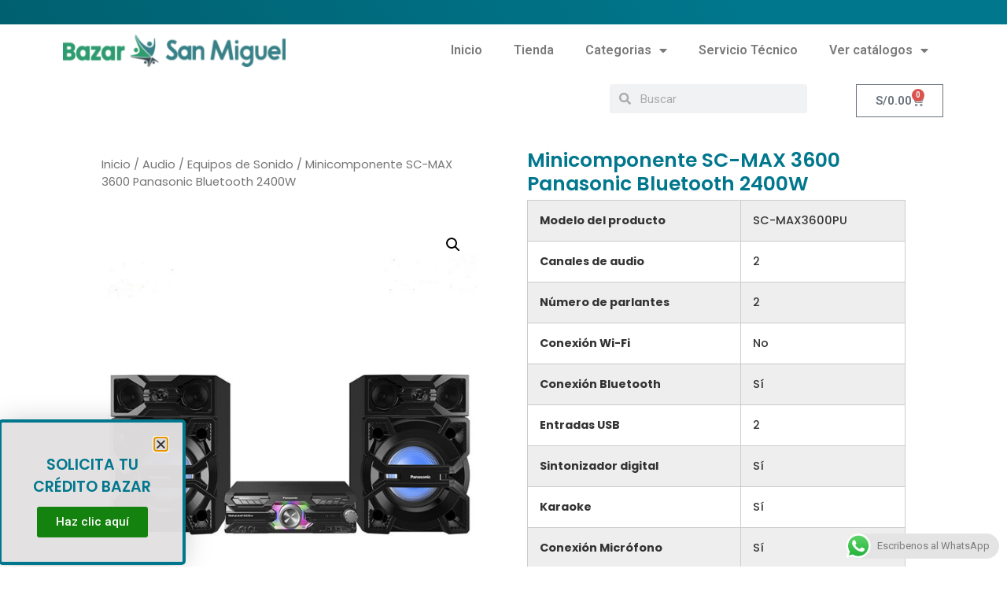

--- FILE ---
content_type: text/html; charset=UTF-8
request_url: https://bazarsanmiguel.grupofinantec.com/producto/minicomponente-sc-max-3600-panasonic-bluetooth-2400w/
body_size: 19073
content:
<!doctype html>
<html lang="es">
<head>
	<meta charset="UTF-8">
		<meta name="viewport" content="width=device-width, initial-scale=1">
	<link rel="profile" href="http://gmpg.org/xfn/11">
	<title>Minicomponente SC-MAX 3600 Panasonic Bluetooth 2400W &#8211; bazar san miguel</title>
<meta name='robots' content='max-image-preview:large' />
<link rel="alternate" type="application/rss+xml" title="bazar san miguel &raquo; Feed" href="https://bazarsanmiguel.grupofinantec.com/feed/" />
<link rel="alternate" type="application/rss+xml" title="bazar san miguel &raquo; Feed de los comentarios" href="https://bazarsanmiguel.grupofinantec.com/comments/feed/" />
<script type="text/javascript">
/* <![CDATA[ */
window._wpemojiSettings = {"baseUrl":"https:\/\/s.w.org\/images\/core\/emoji\/15.0.3\/72x72\/","ext":".png","svgUrl":"https:\/\/s.w.org\/images\/core\/emoji\/15.0.3\/svg\/","svgExt":".svg","source":{"concatemoji":"https:\/\/bazarsanmiguel.grupofinantec.com\/wp-includes\/js\/wp-emoji-release.min.js?ver=6.6.4"}};
/*! This file is auto-generated */
!function(i,n){var o,s,e;function c(e){try{var t={supportTests:e,timestamp:(new Date).valueOf()};sessionStorage.setItem(o,JSON.stringify(t))}catch(e){}}function p(e,t,n){e.clearRect(0,0,e.canvas.width,e.canvas.height),e.fillText(t,0,0);var t=new Uint32Array(e.getImageData(0,0,e.canvas.width,e.canvas.height).data),r=(e.clearRect(0,0,e.canvas.width,e.canvas.height),e.fillText(n,0,0),new Uint32Array(e.getImageData(0,0,e.canvas.width,e.canvas.height).data));return t.every(function(e,t){return e===r[t]})}function u(e,t,n){switch(t){case"flag":return n(e,"\ud83c\udff3\ufe0f\u200d\u26a7\ufe0f","\ud83c\udff3\ufe0f\u200b\u26a7\ufe0f")?!1:!n(e,"\ud83c\uddfa\ud83c\uddf3","\ud83c\uddfa\u200b\ud83c\uddf3")&&!n(e,"\ud83c\udff4\udb40\udc67\udb40\udc62\udb40\udc65\udb40\udc6e\udb40\udc67\udb40\udc7f","\ud83c\udff4\u200b\udb40\udc67\u200b\udb40\udc62\u200b\udb40\udc65\u200b\udb40\udc6e\u200b\udb40\udc67\u200b\udb40\udc7f");case"emoji":return!n(e,"\ud83d\udc26\u200d\u2b1b","\ud83d\udc26\u200b\u2b1b")}return!1}function f(e,t,n){var r="undefined"!=typeof WorkerGlobalScope&&self instanceof WorkerGlobalScope?new OffscreenCanvas(300,150):i.createElement("canvas"),a=r.getContext("2d",{willReadFrequently:!0}),o=(a.textBaseline="top",a.font="600 32px Arial",{});return e.forEach(function(e){o[e]=t(a,e,n)}),o}function t(e){var t=i.createElement("script");t.src=e,t.defer=!0,i.head.appendChild(t)}"undefined"!=typeof Promise&&(o="wpEmojiSettingsSupports",s=["flag","emoji"],n.supports={everything:!0,everythingExceptFlag:!0},e=new Promise(function(e){i.addEventListener("DOMContentLoaded",e,{once:!0})}),new Promise(function(t){var n=function(){try{var e=JSON.parse(sessionStorage.getItem(o));if("object"==typeof e&&"number"==typeof e.timestamp&&(new Date).valueOf()<e.timestamp+604800&&"object"==typeof e.supportTests)return e.supportTests}catch(e){}return null}();if(!n){if("undefined"!=typeof Worker&&"undefined"!=typeof OffscreenCanvas&&"undefined"!=typeof URL&&URL.createObjectURL&&"undefined"!=typeof Blob)try{var e="postMessage("+f.toString()+"("+[JSON.stringify(s),u.toString(),p.toString()].join(",")+"));",r=new Blob([e],{type:"text/javascript"}),a=new Worker(URL.createObjectURL(r),{name:"wpTestEmojiSupports"});return void(a.onmessage=function(e){c(n=e.data),a.terminate(),t(n)})}catch(e){}c(n=f(s,u,p))}t(n)}).then(function(e){for(var t in e)n.supports[t]=e[t],n.supports.everything=n.supports.everything&&n.supports[t],"flag"!==t&&(n.supports.everythingExceptFlag=n.supports.everythingExceptFlag&&n.supports[t]);n.supports.everythingExceptFlag=n.supports.everythingExceptFlag&&!n.supports.flag,n.DOMReady=!1,n.readyCallback=function(){n.DOMReady=!0}}).then(function(){return e}).then(function(){var e;n.supports.everything||(n.readyCallback(),(e=n.source||{}).concatemoji?t(e.concatemoji):e.wpemoji&&e.twemoji&&(t(e.twemoji),t(e.wpemoji)))}))}((window,document),window._wpemojiSettings);
/* ]]> */
</script>
<link rel='stylesheet' id='ht_ctc_main_css-css' href='https://bazarsanmiguel.grupofinantec.com/wp-content/plugins/click-to-chat-for-whatsapp/new/inc/assets/css/main.css?ver=3.30.1' type='text/css' media='all' />
<style id='wp-emoji-styles-inline-css' type='text/css'>

	img.wp-smiley, img.emoji {
		display: inline !important;
		border: none !important;
		box-shadow: none !important;
		height: 1em !important;
		width: 1em !important;
		margin: 0 0.07em !important;
		vertical-align: -0.1em !important;
		background: none !important;
		padding: 0 !important;
	}
</style>
<link rel='stylesheet' id='wp-block-library-css' href='https://bazarsanmiguel.grupofinantec.com/wp-includes/css/dist/block-library/style.min.css?ver=6.6.4' type='text/css' media='all' />
<link rel='stylesheet' id='wc-block-vendors-style-css' href='https://bazarsanmiguel.grupofinantec.com/wp-content/plugins/woocommerce/packages/woocommerce-blocks/build/vendors-style.css?ver=2.7.3' type='text/css' media='all' />
<link rel='stylesheet' id='wc-block-style-css' href='https://bazarsanmiguel.grupofinantec.com/wp-content/plugins/woocommerce/packages/woocommerce-blocks/build/style.css?ver=2.7.3' type='text/css' media='all' />
<link rel='stylesheet' id='safe-svg-block-frontend-css' href='https://bazarsanmiguel.grupofinantec.com/wp-content/plugins/safe-svg//dist/safe-svg-block-frontend.css?ver=2.1.0' type='text/css' media='all' />
<style id='classic-theme-styles-inline-css' type='text/css'>
/*! This file is auto-generated */
.wp-block-button__link{color:#fff;background-color:#32373c;border-radius:9999px;box-shadow:none;text-decoration:none;padding:calc(.667em + 2px) calc(1.333em + 2px);font-size:1.125em}.wp-block-file__button{background:#32373c;color:#fff;text-decoration:none}
</style>
<style id='global-styles-inline-css' type='text/css'>
:root{--wp--preset--aspect-ratio--square: 1;--wp--preset--aspect-ratio--4-3: 4/3;--wp--preset--aspect-ratio--3-4: 3/4;--wp--preset--aspect-ratio--3-2: 3/2;--wp--preset--aspect-ratio--2-3: 2/3;--wp--preset--aspect-ratio--16-9: 16/9;--wp--preset--aspect-ratio--9-16: 9/16;--wp--preset--color--black: #000000;--wp--preset--color--cyan-bluish-gray: #abb8c3;--wp--preset--color--white: #ffffff;--wp--preset--color--pale-pink: #f78da7;--wp--preset--color--vivid-red: #cf2e2e;--wp--preset--color--luminous-vivid-orange: #ff6900;--wp--preset--color--luminous-vivid-amber: #fcb900;--wp--preset--color--light-green-cyan: #7bdcb5;--wp--preset--color--vivid-green-cyan: #00d084;--wp--preset--color--pale-cyan-blue: #8ed1fc;--wp--preset--color--vivid-cyan-blue: #0693e3;--wp--preset--color--vivid-purple: #9b51e0;--wp--preset--gradient--vivid-cyan-blue-to-vivid-purple: linear-gradient(135deg,rgba(6,147,227,1) 0%,rgb(155,81,224) 100%);--wp--preset--gradient--light-green-cyan-to-vivid-green-cyan: linear-gradient(135deg,rgb(122,220,180) 0%,rgb(0,208,130) 100%);--wp--preset--gradient--luminous-vivid-amber-to-luminous-vivid-orange: linear-gradient(135deg,rgba(252,185,0,1) 0%,rgba(255,105,0,1) 100%);--wp--preset--gradient--luminous-vivid-orange-to-vivid-red: linear-gradient(135deg,rgba(255,105,0,1) 0%,rgb(207,46,46) 100%);--wp--preset--gradient--very-light-gray-to-cyan-bluish-gray: linear-gradient(135deg,rgb(238,238,238) 0%,rgb(169,184,195) 100%);--wp--preset--gradient--cool-to-warm-spectrum: linear-gradient(135deg,rgb(74,234,220) 0%,rgb(151,120,209) 20%,rgb(207,42,186) 40%,rgb(238,44,130) 60%,rgb(251,105,98) 80%,rgb(254,248,76) 100%);--wp--preset--gradient--blush-light-purple: linear-gradient(135deg,rgb(255,206,236) 0%,rgb(152,150,240) 100%);--wp--preset--gradient--blush-bordeaux: linear-gradient(135deg,rgb(254,205,165) 0%,rgb(254,45,45) 50%,rgb(107,0,62) 100%);--wp--preset--gradient--luminous-dusk: linear-gradient(135deg,rgb(255,203,112) 0%,rgb(199,81,192) 50%,rgb(65,88,208) 100%);--wp--preset--gradient--pale-ocean: linear-gradient(135deg,rgb(255,245,203) 0%,rgb(182,227,212) 50%,rgb(51,167,181) 100%);--wp--preset--gradient--electric-grass: linear-gradient(135deg,rgb(202,248,128) 0%,rgb(113,206,126) 100%);--wp--preset--gradient--midnight: linear-gradient(135deg,rgb(2,3,129) 0%,rgb(40,116,252) 100%);--wp--preset--font-size--small: 13px;--wp--preset--font-size--medium: 20px;--wp--preset--font-size--large: 36px;--wp--preset--font-size--x-large: 42px;--wp--preset--spacing--20: 0.44rem;--wp--preset--spacing--30: 0.67rem;--wp--preset--spacing--40: 1rem;--wp--preset--spacing--50: 1.5rem;--wp--preset--spacing--60: 2.25rem;--wp--preset--spacing--70: 3.38rem;--wp--preset--spacing--80: 5.06rem;--wp--preset--shadow--natural: 6px 6px 9px rgba(0, 0, 0, 0.2);--wp--preset--shadow--deep: 12px 12px 50px rgba(0, 0, 0, 0.4);--wp--preset--shadow--sharp: 6px 6px 0px rgba(0, 0, 0, 0.2);--wp--preset--shadow--outlined: 6px 6px 0px -3px rgba(255, 255, 255, 1), 6px 6px rgba(0, 0, 0, 1);--wp--preset--shadow--crisp: 6px 6px 0px rgba(0, 0, 0, 1);}:where(.is-layout-flex){gap: 0.5em;}:where(.is-layout-grid){gap: 0.5em;}body .is-layout-flex{display: flex;}.is-layout-flex{flex-wrap: wrap;align-items: center;}.is-layout-flex > :is(*, div){margin: 0;}body .is-layout-grid{display: grid;}.is-layout-grid > :is(*, div){margin: 0;}:where(.wp-block-columns.is-layout-flex){gap: 2em;}:where(.wp-block-columns.is-layout-grid){gap: 2em;}:where(.wp-block-post-template.is-layout-flex){gap: 1.25em;}:where(.wp-block-post-template.is-layout-grid){gap: 1.25em;}.has-black-color{color: var(--wp--preset--color--black) !important;}.has-cyan-bluish-gray-color{color: var(--wp--preset--color--cyan-bluish-gray) !important;}.has-white-color{color: var(--wp--preset--color--white) !important;}.has-pale-pink-color{color: var(--wp--preset--color--pale-pink) !important;}.has-vivid-red-color{color: var(--wp--preset--color--vivid-red) !important;}.has-luminous-vivid-orange-color{color: var(--wp--preset--color--luminous-vivid-orange) !important;}.has-luminous-vivid-amber-color{color: var(--wp--preset--color--luminous-vivid-amber) !important;}.has-light-green-cyan-color{color: var(--wp--preset--color--light-green-cyan) !important;}.has-vivid-green-cyan-color{color: var(--wp--preset--color--vivid-green-cyan) !important;}.has-pale-cyan-blue-color{color: var(--wp--preset--color--pale-cyan-blue) !important;}.has-vivid-cyan-blue-color{color: var(--wp--preset--color--vivid-cyan-blue) !important;}.has-vivid-purple-color{color: var(--wp--preset--color--vivid-purple) !important;}.has-black-background-color{background-color: var(--wp--preset--color--black) !important;}.has-cyan-bluish-gray-background-color{background-color: var(--wp--preset--color--cyan-bluish-gray) !important;}.has-white-background-color{background-color: var(--wp--preset--color--white) !important;}.has-pale-pink-background-color{background-color: var(--wp--preset--color--pale-pink) !important;}.has-vivid-red-background-color{background-color: var(--wp--preset--color--vivid-red) !important;}.has-luminous-vivid-orange-background-color{background-color: var(--wp--preset--color--luminous-vivid-orange) !important;}.has-luminous-vivid-amber-background-color{background-color: var(--wp--preset--color--luminous-vivid-amber) !important;}.has-light-green-cyan-background-color{background-color: var(--wp--preset--color--light-green-cyan) !important;}.has-vivid-green-cyan-background-color{background-color: var(--wp--preset--color--vivid-green-cyan) !important;}.has-pale-cyan-blue-background-color{background-color: var(--wp--preset--color--pale-cyan-blue) !important;}.has-vivid-cyan-blue-background-color{background-color: var(--wp--preset--color--vivid-cyan-blue) !important;}.has-vivid-purple-background-color{background-color: var(--wp--preset--color--vivid-purple) !important;}.has-black-border-color{border-color: var(--wp--preset--color--black) !important;}.has-cyan-bluish-gray-border-color{border-color: var(--wp--preset--color--cyan-bluish-gray) !important;}.has-white-border-color{border-color: var(--wp--preset--color--white) !important;}.has-pale-pink-border-color{border-color: var(--wp--preset--color--pale-pink) !important;}.has-vivid-red-border-color{border-color: var(--wp--preset--color--vivid-red) !important;}.has-luminous-vivid-orange-border-color{border-color: var(--wp--preset--color--luminous-vivid-orange) !important;}.has-luminous-vivid-amber-border-color{border-color: var(--wp--preset--color--luminous-vivid-amber) !important;}.has-light-green-cyan-border-color{border-color: var(--wp--preset--color--light-green-cyan) !important;}.has-vivid-green-cyan-border-color{border-color: var(--wp--preset--color--vivid-green-cyan) !important;}.has-pale-cyan-blue-border-color{border-color: var(--wp--preset--color--pale-cyan-blue) !important;}.has-vivid-cyan-blue-border-color{border-color: var(--wp--preset--color--vivid-cyan-blue) !important;}.has-vivid-purple-border-color{border-color: var(--wp--preset--color--vivid-purple) !important;}.has-vivid-cyan-blue-to-vivid-purple-gradient-background{background: var(--wp--preset--gradient--vivid-cyan-blue-to-vivid-purple) !important;}.has-light-green-cyan-to-vivid-green-cyan-gradient-background{background: var(--wp--preset--gradient--light-green-cyan-to-vivid-green-cyan) !important;}.has-luminous-vivid-amber-to-luminous-vivid-orange-gradient-background{background: var(--wp--preset--gradient--luminous-vivid-amber-to-luminous-vivid-orange) !important;}.has-luminous-vivid-orange-to-vivid-red-gradient-background{background: var(--wp--preset--gradient--luminous-vivid-orange-to-vivid-red) !important;}.has-very-light-gray-to-cyan-bluish-gray-gradient-background{background: var(--wp--preset--gradient--very-light-gray-to-cyan-bluish-gray) !important;}.has-cool-to-warm-spectrum-gradient-background{background: var(--wp--preset--gradient--cool-to-warm-spectrum) !important;}.has-blush-light-purple-gradient-background{background: var(--wp--preset--gradient--blush-light-purple) !important;}.has-blush-bordeaux-gradient-background{background: var(--wp--preset--gradient--blush-bordeaux) !important;}.has-luminous-dusk-gradient-background{background: var(--wp--preset--gradient--luminous-dusk) !important;}.has-pale-ocean-gradient-background{background: var(--wp--preset--gradient--pale-ocean) !important;}.has-electric-grass-gradient-background{background: var(--wp--preset--gradient--electric-grass) !important;}.has-midnight-gradient-background{background: var(--wp--preset--gradient--midnight) !important;}.has-small-font-size{font-size: var(--wp--preset--font-size--small) !important;}.has-medium-font-size{font-size: var(--wp--preset--font-size--medium) !important;}.has-large-font-size{font-size: var(--wp--preset--font-size--large) !important;}.has-x-large-font-size{font-size: var(--wp--preset--font-size--x-large) !important;}
:where(.wp-block-post-template.is-layout-flex){gap: 1.25em;}:where(.wp-block-post-template.is-layout-grid){gap: 1.25em;}
:where(.wp-block-columns.is-layout-flex){gap: 2em;}:where(.wp-block-columns.is-layout-grid){gap: 2em;}
:root :where(.wp-block-pullquote){font-size: 1.5em;line-height: 1.6;}
</style>
<link rel='stylesheet' id='woo-stickers-by-webline-css' href='https://bazarsanmiguel.grupofinantec.com/wp-content/plugins/woo-stickers-by-webline/public/css/woo-stickers-by-webline-public.css?ver=1.1.5' type='text/css' media='all' />
<link rel='stylesheet' id='photoswipe-css' href='https://bazarsanmiguel.grupofinantec.com/wp-content/plugins/woocommerce/assets/css/photoswipe/photoswipe.min.css?ver=4.3.6' type='text/css' media='all' />
<link rel='stylesheet' id='photoswipe-default-skin-css' href='https://bazarsanmiguel.grupofinantec.com/wp-content/plugins/woocommerce/assets/css/photoswipe/default-skin/default-skin.min.css?ver=4.3.6' type='text/css' media='all' />
<link rel='stylesheet' id='woocommerce-layout-css' href='https://bazarsanmiguel.grupofinantec.com/wp-content/plugins/woocommerce/assets/css/woocommerce-layout.css?ver=4.3.6' type='text/css' media='all' />
<link rel='stylesheet' id='woocommerce-smallscreen-css' href='https://bazarsanmiguel.grupofinantec.com/wp-content/plugins/woocommerce/assets/css/woocommerce-smallscreen.css?ver=4.3.6' type='text/css' media='only screen and (max-width: 768px)' />
<link rel='stylesheet' id='woocommerce-general-css' href='https://bazarsanmiguel.grupofinantec.com/wp-content/plugins/woocommerce/assets/css/woocommerce.css?ver=4.3.6' type='text/css' media='all' />
<style id='woocommerce-inline-inline-css' type='text/css'>
.woocommerce form .form-row .required { visibility: visible; }
</style>
<link rel='stylesheet' id='hello-elementor-css' href='https://bazarsanmiguel.grupofinantec.com/wp-content/themes/hello-elementor/style.min.css?ver=2.2.0' type='text/css' media='all' />
<link rel='stylesheet' id='hello-elementor-theme-style-css' href='https://bazarsanmiguel.grupofinantec.com/wp-content/themes/hello-elementor/theme.min.css?ver=2.2.0' type='text/css' media='all' />
<link rel='stylesheet' id='elementor-icons-css' href='https://bazarsanmiguel.grupofinantec.com/wp-content/plugins/elementor/assets/lib/eicons/css/elementor-icons.min.css?ver=5.30.0' type='text/css' media='all' />
<link rel='stylesheet' id='elementor-frontend-css' href='https://bazarsanmiguel.grupofinantec.com/wp-content/plugins/elementor/assets/css/frontend.min.css?ver=3.23.4' type='text/css' media='all' />
<link rel='stylesheet' id='swiper-css' href='https://bazarsanmiguel.grupofinantec.com/wp-content/plugins/elementor/assets/lib/swiper/v8/css/swiper.min.css?ver=8.4.5' type='text/css' media='all' />
<link rel='stylesheet' id='elementor-post-9-css' href='https://bazarsanmiguel.grupofinantec.com/wp-content/uploads/elementor/css/post-9.css?ver=1730833998' type='text/css' media='all' />
<link rel='stylesheet' id='elementor-pro-css' href='https://bazarsanmiguel.grupofinantec.com/wp-content/plugins/pro-elements/assets/css/frontend.min.css?ver=3.23.3' type='text/css' media='all' />
<link rel='stylesheet' id='elementor-global-css' href='https://bazarsanmiguel.grupofinantec.com/wp-content/uploads/elementor/css/global.css?ver=1730833998' type='text/css' media='all' />
<link rel='stylesheet' id='elementor-post-1499-css' href='https://bazarsanmiguel.grupofinantec.com/wp-content/uploads/elementor/css/post-1499.css?ver=1730833998' type='text/css' media='all' />
<link rel='stylesheet' id='elementor-post-1494-css' href='https://bazarsanmiguel.grupofinantec.com/wp-content/uploads/elementor/css/post-1494.css?ver=1730833998' type='text/css' media='all' />
<link rel='stylesheet' id='elementor-post-1471-css' href='https://bazarsanmiguel.grupofinantec.com/wp-content/uploads/elementor/css/post-1471.css?ver=1730833998' type='text/css' media='all' />
<link rel='stylesheet' id='elementor-post-8759-css' href='https://bazarsanmiguel.grupofinantec.com/wp-content/uploads/elementor/css/post-8759.css?ver=1730833998' type='text/css' media='all' />
<link rel='stylesheet' id='elementor-post-1605-css' href='https://bazarsanmiguel.grupofinantec.com/wp-content/uploads/elementor/css/post-1605.css?ver=1730833998' type='text/css' media='all' />
<link rel='stylesheet' id='google-fonts-1-css' href='https://fonts.googleapis.com/css?family=Roboto%3A100%2C100italic%2C200%2C200italic%2C300%2C300italic%2C400%2C400italic%2C500%2C500italic%2C600%2C600italic%2C700%2C700italic%2C800%2C800italic%2C900%2C900italic%7CRoboto+Slab%3A100%2C100italic%2C200%2C200italic%2C300%2C300italic%2C400%2C400italic%2C500%2C500italic%2C600%2C600italic%2C700%2C700italic%2C800%2C800italic%2C900%2C900italic%7CPoppins%3A100%2C100italic%2C200%2C200italic%2C300%2C300italic%2C400%2C400italic%2C500%2C500italic%2C600%2C600italic%2C700%2C700italic%2C800%2C800italic%2C900%2C900italic&#038;display=auto&#038;ver=6.6.4' type='text/css' media='all' />
<link rel='stylesheet' id='elementor-icons-shared-0-css' href='https://bazarsanmiguel.grupofinantec.com/wp-content/plugins/elementor/assets/lib/font-awesome/css/fontawesome.min.css?ver=5.15.3' type='text/css' media='all' />
<link rel='stylesheet' id='elementor-icons-fa-solid-css' href='https://bazarsanmiguel.grupofinantec.com/wp-content/plugins/elementor/assets/lib/font-awesome/css/solid.min.css?ver=5.15.3' type='text/css' media='all' />
<link rel='stylesheet' id='elementor-icons-fa-regular-css' href='https://bazarsanmiguel.grupofinantec.com/wp-content/plugins/elementor/assets/lib/font-awesome/css/regular.min.css?ver=5.15.3' type='text/css' media='all' />
<link rel="preconnect" href="https://fonts.gstatic.com/" crossorigin><script type="text/javascript" src="https://bazarsanmiguel.grupofinantec.com/wp-includes/js/jquery/jquery.min.js?ver=3.7.1" id="jquery-core-js"></script>
<script type="text/javascript" src="https://bazarsanmiguel.grupofinantec.com/wp-includes/js/jquery/jquery-migrate.min.js?ver=3.4.1" id="jquery-migrate-js"></script>
<script type="text/javascript" src="https://bazarsanmiguel.grupofinantec.com/wp-content/plugins/woo-stickers-by-webline/public/js/woo-stickers-by-webline-public.js?ver=1.1.5" id="woo-stickers-by-webline-js"></script>
<link rel="https://api.w.org/" href="https://bazarsanmiguel.grupofinantec.com/wp-json/" /><link rel="alternate" title="JSON" type="application/json" href="https://bazarsanmiguel.grupofinantec.com/wp-json/wp/v2/product/6422" /><link rel="EditURI" type="application/rsd+xml" title="RSD" href="https://bazarsanmiguel.grupofinantec.com/xmlrpc.php?rsd" />
<meta name="generator" content="WordPress 6.6.4" />
<meta name="generator" content="WooCommerce 4.3.6" />
<link rel="canonical" href="https://bazarsanmiguel.grupofinantec.com/producto/minicomponente-sc-max-3600-panasonic-bluetooth-2400w/" />
<link rel='shortlink' href='https://bazarsanmiguel.grupofinantec.com/?p=6422' />
<link rel="alternate" title="oEmbed (JSON)" type="application/json+oembed" href="https://bazarsanmiguel.grupofinantec.com/wp-json/oembed/1.0/embed?url=https%3A%2F%2Fbazarsanmiguel.grupofinantec.com%2Fproducto%2Fminicomponente-sc-max-3600-panasonic-bluetooth-2400w%2F" />
<link rel="alternate" title="oEmbed (XML)" type="text/xml+oembed" href="https://bazarsanmiguel.grupofinantec.com/wp-json/oembed/1.0/embed?url=https%3A%2F%2Fbazarsanmiguel.grupofinantec.com%2Fproducto%2Fminicomponente-sc-max-3600-panasonic-bluetooth-2400w%2F&#038;format=xml" />
		<script>
			document.documentElement.className = document.documentElement.className.replace( 'no-js', 'js' );
		</script>
				<style>
			.no-js img.lazyload { display: none; }
			figure.wp-block-image img.lazyloading { min-width: 150px; }
							.lazyload, .lazyloading { opacity: 0; }
				.lazyloaded {
					opacity: 1;
					transition: opacity 400ms;
					transition-delay: 0ms;
				}
					</style>
			<noscript><style>.woocommerce-product-gallery{ opacity: 1 !important; }</style></noscript>
	<meta name="generator" content="Elementor 3.23.4; features: additional_custom_breakpoints, e_lazyload; settings: css_print_method-external, google_font-enabled, font_display-auto">
			<style>
				.e-con.e-parent:nth-of-type(n+4):not(.e-lazyloaded):not(.e-no-lazyload),
				.e-con.e-parent:nth-of-type(n+4):not(.e-lazyloaded):not(.e-no-lazyload) * {
					background-image: none !important;
				}
				@media screen and (max-height: 1024px) {
					.e-con.e-parent:nth-of-type(n+3):not(.e-lazyloaded):not(.e-no-lazyload),
					.e-con.e-parent:nth-of-type(n+3):not(.e-lazyloaded):not(.e-no-lazyload) * {
						background-image: none !important;
					}
				}
				@media screen and (max-height: 640px) {
					.e-con.e-parent:nth-of-type(n+2):not(.e-lazyloaded):not(.e-no-lazyload),
					.e-con.e-parent:nth-of-type(n+2):not(.e-lazyloaded):not(.e-no-lazyload) * {
						background-image: none !important;
					}
				}
			</style>
			<link rel="icon" href="https://bazarsanmiguel.grupofinantec.com/wp-content/uploads/2020/08/cropped-ico-32x32.png" sizes="32x32" />
<link rel="icon" href="https://bazarsanmiguel.grupofinantec.com/wp-content/uploads/2020/08/cropped-ico-192x192.png" sizes="192x192" />
<link rel="apple-touch-icon" href="https://bazarsanmiguel.grupofinantec.com/wp-content/uploads/2020/08/cropped-ico-180x180.png" />
<meta name="msapplication-TileImage" content="https://bazarsanmiguel.grupofinantec.com/wp-content/uploads/2020/08/cropped-ico-270x270.png" />
		<style type="text/css" id="wp-custom-css">
			html,
body {
width:100%;
overflow-x: hidden;
}		</style>
		</head>
<body class="product-template-default single single-product postid-6422 wp-custom-logo theme-hello-elementor woocommerce woocommerce-page woocommerce-no-js elementor-default elementor-template-full-width elementor-kit-9 elementor-page-1471">

		<div data-elementor-type="header" data-elementor-id="1499" class="elementor elementor-1499 elementor-location-header" data-elementor-post-type="elementor_library">
					<section class="elementor-section elementor-top-section elementor-element elementor-element-7510939 elementor-section-stretched elementor-section-full_width elementor-section-height-default elementor-section-height-default" data-id="7510939" data-element_type="section" data-settings="{&quot;stretch_section&quot;:&quot;section-stretched&quot;,&quot;background_background&quot;:&quot;gradient&quot;}">
						<div class="elementor-container elementor-column-gap-default">
					<div class="elementor-column elementor-col-100 elementor-top-column elementor-element elementor-element-fdf507c" data-id="fdf507c" data-element_type="column">
			<div class="elementor-widget-wrap elementor-element-populated">
						<div class="elementor-element elementor-element-30a2937 elementor-widget elementor-widget-spacer" data-id="30a2937" data-element_type="widget" data-widget_type="spacer.default">
				<div class="elementor-widget-container">
					<div class="elementor-spacer">
			<div class="elementor-spacer-inner"></div>
		</div>
				</div>
				</div>
					</div>
		</div>
					</div>
		</section>
				<section class="elementor-section elementor-top-section elementor-element elementor-element-6826d67 elementor-section-stretched elementor-section-boxed elementor-section-height-default elementor-section-height-default" data-id="6826d67" data-element_type="section" data-settings="{&quot;stretch_section&quot;:&quot;section-stretched&quot;,&quot;sticky&quot;:&quot;top&quot;,&quot;background_background&quot;:&quot;classic&quot;,&quot;sticky_on&quot;:[&quot;desktop&quot;,&quot;tablet&quot;],&quot;sticky_offset&quot;:0,&quot;sticky_effects_offset&quot;:0}">
						<div class="elementor-container elementor-column-gap-default">
					<div class="elementor-column elementor-col-50 elementor-top-column elementor-element elementor-element-575986b" data-id="575986b" data-element_type="column">
			<div class="elementor-widget-wrap elementor-element-populated">
						<div class="elementor-element elementor-element-96441f5 elementor-widget elementor-widget-image" data-id="96441f5" data-element_type="widget" data-widget_type="image.default">
				<div class="elementor-widget-container">
													<img width="300" height="43"   alt="" data-srcset="https://bazarsanmiguel.grupofinantec.com/wp-content/uploads/2021/01/bazarsm-300x43.png 300w, https://bazarsanmiguel.grupofinantec.com/wp-content/uploads/2021/01/bazarsm-768x110.png 768w, https://bazarsanmiguel.grupofinantec.com/wp-content/uploads/2021/01/bazarsm-600x86.png 600w, https://bazarsanmiguel.grupofinantec.com/wp-content/uploads/2021/01/bazarsm.png 791w"  data-src="https://bazarsanmiguel.grupofinantec.com/wp-content/uploads/2021/01/bazarsm-300x43.png" data-sizes="(max-width: 300px) 100vw, 300px" class="attachment-medium size-medium wp-image-3741 lazyload" src="[data-uri]" /><noscript><img width="300" height="43" src="https://bazarsanmiguel.grupofinantec.com/wp-content/uploads/2021/01/bazarsm-300x43.png" class="attachment-medium size-medium wp-image-3741" alt="" srcset="https://bazarsanmiguel.grupofinantec.com/wp-content/uploads/2021/01/bazarsm-300x43.png 300w, https://bazarsanmiguel.grupofinantec.com/wp-content/uploads/2021/01/bazarsm-768x110.png 768w, https://bazarsanmiguel.grupofinantec.com/wp-content/uploads/2021/01/bazarsm-600x86.png 600w, https://bazarsanmiguel.grupofinantec.com/wp-content/uploads/2021/01/bazarsm.png 791w" sizes="(max-width: 300px) 100vw, 300px" /></noscript>													</div>
				</div>
					</div>
		</div>
				<div class="elementor-column elementor-col-50 elementor-top-column elementor-element elementor-element-be990ef" data-id="be990ef" data-element_type="column">
			<div class="elementor-widget-wrap elementor-element-populated">
						<div class="elementor-element elementor-element-7a3478a elementor-nav-menu__align-end elementor-nav-menu--dropdown-tablet elementor-nav-menu__text-align-aside elementor-nav-menu--toggle elementor-nav-menu--burger elementor-widget elementor-widget-nav-menu" data-id="7a3478a" data-element_type="widget" data-settings="{&quot;layout&quot;:&quot;horizontal&quot;,&quot;submenu_icon&quot;:{&quot;value&quot;:&quot;&lt;i class=\&quot;fas fa-caret-down\&quot;&gt;&lt;\/i&gt;&quot;,&quot;library&quot;:&quot;fa-solid&quot;},&quot;toggle&quot;:&quot;burger&quot;}" data-widget_type="nav-menu.default">
				<div class="elementor-widget-container">
						<nav aria-label="Menu" class="elementor-nav-menu--main elementor-nav-menu__container elementor-nav-menu--layout-horizontal e--pointer-underline e--animation-fade">
				<ul id="menu-1-7a3478a" class="elementor-nav-menu"><li class="menu-item menu-item-type-post_type menu-item-object-page menu-item-home menu-item-58"><a href="https://bazarsanmiguel.grupofinantec.com/" class="elementor-item">Inicio</a></li>
<li class="menu-item menu-item-type-post_type menu-item-object-page current_page_parent menu-item-1583"><a href="https://bazarsanmiguel.grupofinantec.com/store/" class="elementor-item">Tienda</a></li>
<li class="menu-item menu-item-type-custom menu-item-object-custom menu-item-has-children menu-item-1354"><a href="#" class="elementor-item elementor-item-anchor">Categorias</a>
<ul class="sub-menu elementor-nav-menu--dropdown">
	<li class="menu-item menu-item-type-taxonomy menu-item-object-product_cat current-product-ancestor current-menu-parent current-product-parent menu-item-has-children menu-item-1355"><a href="https://bazarsanmiguel.grupofinantec.com/categoria-producto/audio/" class="elementor-sub-item">Audio</a>
	<ul class="sub-menu elementor-nav-menu--dropdown">
		<li class="menu-item menu-item-type-taxonomy menu-item-object-product_cat current-product-ancestor current-menu-parent current-product-parent menu-item-1356"><a href="https://bazarsanmiguel.grupofinantec.com/categoria-producto/audio/equipos-de-sonido/" class="elementor-sub-item">Equipos de Sonido</a></li>
		<li class="menu-item menu-item-type-taxonomy menu-item-object-product_cat menu-item-3696"><a href="https://bazarsanmiguel.grupofinantec.com/categoria-producto/audio/parlantes-multimedia/" class="elementor-sub-item">Parlantes Multimedia</a></li>
	</ul>
</li>
	<li class="menu-item menu-item-type-taxonomy menu-item-object-product_cat menu-item-1360"><a href="https://bazarsanmiguel.grupofinantec.com/categoria-producto/celulares/" class="elementor-sub-item">Celulares</a></li>
	<li class="menu-item menu-item-type-taxonomy menu-item-object-product_cat menu-item-has-children menu-item-1361"><a href="https://bazarsanmiguel.grupofinantec.com/categoria-producto/computo/" class="elementor-sub-item">Computo</a>
	<ul class="sub-menu elementor-nav-menu--dropdown">
		<li class="menu-item menu-item-type-taxonomy menu-item-object-product_cat menu-item-1362"><a href="https://bazarsanmiguel.grupofinantec.com/categoria-producto/computo/accesorios-de-computo/" class="elementor-sub-item">Accesorios de computo</a></li>
		<li class="menu-item menu-item-type-taxonomy menu-item-object-product_cat menu-item-1363"><a href="https://bazarsanmiguel.grupofinantec.com/categoria-producto/computo/impresoras/" class="elementor-sub-item">Impresoras</a></li>
		<li class="menu-item menu-item-type-taxonomy menu-item-object-product_cat menu-item-1364"><a href="https://bazarsanmiguel.grupofinantec.com/categoria-producto/computo/monitores/" class="elementor-sub-item">Monitores</a></li>
		<li class="menu-item menu-item-type-taxonomy menu-item-object-product_cat menu-item-1365"><a href="https://bazarsanmiguel.grupofinantec.com/categoria-producto/computo/notebooks/" class="elementor-sub-item">Notebooks</a></li>
		<li class="menu-item menu-item-type-taxonomy menu-item-object-product_cat menu-item-1366"><a href="https://bazarsanmiguel.grupofinantec.com/categoria-producto/computo/pc-escritorio/" class="elementor-sub-item">PC Escritorio</a></li>
		<li class="menu-item menu-item-type-taxonomy menu-item-object-product_cat menu-item-1367"><a href="https://bazarsanmiguel.grupofinantec.com/categoria-producto/computo/tablets/" class="elementor-sub-item">Tablets</a></li>
	</ul>
</li>
	<li class="menu-item menu-item-type-taxonomy menu-item-object-product_cat menu-item-has-children menu-item-1368"><a href="https://bazarsanmiguel.grupofinantec.com/categoria-producto/electrodomesticos/" class="elementor-sub-item">Electrodomesticos</a>
	<ul class="sub-menu elementor-nav-menu--dropdown">
		<li class="menu-item menu-item-type-taxonomy menu-item-object-product_cat menu-item-1369"><a href="https://bazarsanmiguel.grupofinantec.com/categoria-producto/electrodomesticos/aspiradoras/" class="elementor-sub-item">Aspiradoras</a></li>
		<li class="menu-item menu-item-type-taxonomy menu-item-object-product_cat menu-item-1370"><a href="https://bazarsanmiguel.grupofinantec.com/categoria-producto/electrodomesticos/batidoras/" class="elementor-sub-item">Batidoras</a></li>
		<li class="menu-item menu-item-type-taxonomy menu-item-object-product_cat menu-item-1371"><a href="https://bazarsanmiguel.grupofinantec.com/categoria-producto/electrodomesticos/cafeteras/" class="elementor-sub-item">Cafeteras</a></li>
		<li class="menu-item menu-item-type-taxonomy menu-item-object-product_cat menu-item-1372"><a href="https://bazarsanmiguel.grupofinantec.com/categoria-producto/electrodomesticos/extractores/" class="elementor-sub-item">Extractores</a></li>
		<li class="menu-item menu-item-type-taxonomy menu-item-object-product_cat menu-item-1373"><a href="https://bazarsanmiguel.grupofinantec.com/categoria-producto/electrodomesticos/grill-planchas-para-asar/" class="elementor-sub-item">Grill &amp; Planchas para Asar</a></li>
		<li class="menu-item menu-item-type-taxonomy menu-item-object-product_cat menu-item-1374"><a href="https://bazarsanmiguel.grupofinantec.com/categoria-producto/electrodomesticos/hervidores-electricos/" class="elementor-sub-item">Hervidores Electricos</a></li>
		<li class="menu-item menu-item-type-taxonomy menu-item-object-product_cat menu-item-1375"><a href="https://bazarsanmiguel.grupofinantec.com/categoria-producto/electrodomesticos/hornos-electricos/" class="elementor-sub-item">Hornos Electricos</a></li>
		<li class="menu-item menu-item-type-taxonomy menu-item-object-product_cat menu-item-1376"><a href="https://bazarsanmiguel.grupofinantec.com/categoria-producto/equipos-de-cocina/hornos-microondas/" class="elementor-sub-item">Hornos Microondas</a></li>
		<li class="menu-item menu-item-type-taxonomy menu-item-object-product_cat menu-item-1377"><a href="https://bazarsanmiguel.grupofinantec.com/categoria-producto/electrodomesticos/licuadoras/" class="elementor-sub-item">Licuadoras</a></li>
		<li class="menu-item menu-item-type-taxonomy menu-item-object-product_cat menu-item-1378"><a href="https://bazarsanmiguel.grupofinantec.com/categoria-producto/electrodomesticos/ollas-arroceras/" class="elementor-sub-item">Ollas Arroceras</a></li>
		<li class="menu-item menu-item-type-taxonomy menu-item-object-product_cat menu-item-1379"><a href="https://bazarsanmiguel.grupofinantec.com/categoria-producto/electrodomesticos/ollas-vaporeras/" class="elementor-sub-item">Ollas Vaporeras</a></li>
		<li class="menu-item menu-item-type-taxonomy menu-item-object-product_cat menu-item-1380"><a href="https://bazarsanmiguel.grupofinantec.com/categoria-producto/electrodomesticos/planchas/" class="elementor-sub-item">Planchas</a></li>
		<li class="menu-item menu-item-type-taxonomy menu-item-object-product_cat menu-item-1381"><a href="https://bazarsanmiguel.grupofinantec.com/categoria-producto/electrodomesticos/sangucheras/" class="elementor-sub-item">Sangucheras</a></li>
		<li class="menu-item menu-item-type-taxonomy menu-item-object-product_cat menu-item-1382"><a href="https://bazarsanmiguel.grupofinantec.com/categoria-producto/electrodomesticos/sartenes-electricas/" class="elementor-sub-item">Sartenes Electricas</a></li>
		<li class="menu-item menu-item-type-taxonomy menu-item-object-product_cat menu-item-1383"><a href="https://bazarsanmiguel.grupofinantec.com/categoria-producto/electrodomesticos/thermos/" class="elementor-sub-item">Thermos</a></li>
		<li class="menu-item menu-item-type-taxonomy menu-item-object-product_cat menu-item-1384"><a href="https://bazarsanmiguel.grupofinantec.com/categoria-producto/electrodomesticos/tostadoras/" class="elementor-sub-item">Tostadoras</a></li>
	</ul>
</li>
	<li class="menu-item menu-item-type-taxonomy menu-item-object-product_cat menu-item-has-children menu-item-1385"><a href="https://bazarsanmiguel.grupofinantec.com/categoria-producto/equipos-de-cocina/" class="elementor-sub-item">Equipos de Cocina</a>
	<ul class="sub-menu elementor-nav-menu--dropdown">
		<li class="menu-item menu-item-type-taxonomy menu-item-object-product_cat menu-item-1386"><a href="https://bazarsanmiguel.grupofinantec.com/categoria-producto/equipos-de-cocina/campanas-extractoras/" class="elementor-sub-item">Campanas Extractoras</a></li>
		<li class="menu-item menu-item-type-taxonomy menu-item-object-product_cat menu-item-1387"><a href="https://bazarsanmiguel.grupofinantec.com/categoria-producto/equipos-de-cocina/cocinas/" class="elementor-sub-item">Cocinas</a></li>
		<li class="menu-item menu-item-type-taxonomy menu-item-object-product_cat menu-item-1388"><a href="https://bazarsanmiguel.grupofinantec.com/categoria-producto/congeladoras/" class="elementor-sub-item">Congeladoras</a></li>
		<li class="menu-item menu-item-type-taxonomy menu-item-object-product_cat menu-item-1389"><a href="https://bazarsanmiguel.grupofinantec.com/categoria-producto/equipos-de-cocina/encimeras/" class="elementor-sub-item">Encimeras</a></li>
	</ul>
</li>
	<li class="menu-item menu-item-type-taxonomy menu-item-object-product_cat menu-item-has-children menu-item-1390"><a href="https://bazarsanmiguel.grupofinantec.com/categoria-producto/linea-blanca/" class="elementor-sub-item">Linea Blanca</a>
	<ul class="sub-menu elementor-nav-menu--dropdown">
		<li class="menu-item menu-item-type-taxonomy menu-item-object-product_cat menu-item-1391"><a href="https://bazarsanmiguel.grupofinantec.com/categoria-producto/linea-blanca/frigobar/" class="elementor-sub-item">Frigobar</a></li>
		<li class="menu-item menu-item-type-taxonomy menu-item-object-product_cat menu-item-1392"><a href="https://bazarsanmiguel.grupofinantec.com/categoria-producto/linea-blanca/lavadoras/" class="elementor-sub-item">Lavadoras</a></li>
		<li class="menu-item menu-item-type-taxonomy menu-item-object-product_cat menu-item-1393"><a href="https://bazarsanmiguel.grupofinantec.com/categoria-producto/linea-blanca/refrigeradoras/" class="elementor-sub-item">Refrigeradoras</a></li>
		<li class="menu-item menu-item-type-taxonomy menu-item-object-product_cat menu-item-1394"><a href="https://bazarsanmiguel.grupofinantec.com/categoria-producto/linea-blanca/secadoras-de-ropa/" class="elementor-sub-item">Secadoras de Ropa</a></li>
	</ul>
</li>
	<li class="menu-item menu-item-type-taxonomy menu-item-object-product_cat menu-item-1395"><a href="https://bazarsanmiguel.grupofinantec.com/categoria-producto/menaje/" class="elementor-sub-item">Menaje</a></li>
	<li class="menu-item menu-item-type-taxonomy menu-item-object-product_cat menu-item-1396"><a href="https://bazarsanmiguel.grupofinantec.com/categoria-producto/motos-lineales/" class="elementor-sub-item">Motos Lineales</a></li>
	<li class="menu-item menu-item-type-taxonomy menu-item-object-product_cat menu-item-has-children menu-item-1400"><a href="https://bazarsanmiguel.grupofinantec.com/categoria-producto/video/" class="elementor-sub-item">Video</a>
	<ul class="sub-menu elementor-nav-menu--dropdown">
		<li class="menu-item menu-item-type-taxonomy menu-item-object-product_cat menu-item-1401"><a href="https://bazarsanmiguel.grupofinantec.com/categoria-producto/video/reproductor-de-video/" class="elementor-sub-item">Reproductor de Video</a></li>
		<li class="menu-item menu-item-type-taxonomy menu-item-object-product_cat menu-item-1402"><a href="https://bazarsanmiguel.grupofinantec.com/categoria-producto/video/televisores/" class="elementor-sub-item">Televisores</a></li>
	</ul>
</li>
	<li class="menu-item menu-item-type-taxonomy menu-item-object-product_cat menu-item-3960"><a href="https://bazarsanmiguel.grupofinantec.com/categoria-producto/productos-varios/" class="elementor-sub-item">Productos Varios</a></li>
	<li class="menu-item menu-item-type-taxonomy menu-item-object-product_cat menu-item-10058"><a href="https://bazarsanmiguel.grupofinantec.com/categoria-producto/equipos-para-alimentos/" class="elementor-sub-item">EQUIPOS PARA ALIMENTOS</a></li>
	<li class="menu-item menu-item-type-taxonomy menu-item-object-product_cat menu-item-has-children menu-item-11246"><a href="https://bazarsanmiguel.grupofinantec.com/categoria-producto/cuidado-personal/" class="elementor-sub-item">Cuidado Personal</a>
	<ul class="sub-menu elementor-nav-menu--dropdown">
		<li class="menu-item menu-item-type-taxonomy menu-item-object-product_cat menu-item-11247"><a href="https://bazarsanmiguel.grupofinantec.com/categoria-producto/cuidado-personal/afeitadoras/" class="elementor-sub-item">Afeitadoras</a></li>
		<li class="menu-item menu-item-type-taxonomy menu-item-object-product_cat menu-item-11248"><a href="https://bazarsanmiguel.grupofinantec.com/categoria-producto/cuidado-personal/alisadores/" class="elementor-sub-item">Alisadores</a></li>
		<li class="menu-item menu-item-type-taxonomy menu-item-object-product_cat menu-item-11249"><a href="https://bazarsanmiguel.grupofinantec.com/categoria-producto/cuidado-personal/cepillo-para-cabello/" class="elementor-sub-item">Cepillo para cabello</a></li>
		<li class="menu-item menu-item-type-taxonomy menu-item-object-product_cat menu-item-11250"><a href="https://bazarsanmiguel.grupofinantec.com/categoria-producto/cuidado-personal/cortadoras-de-cabello/" class="elementor-sub-item">Cortadoras de Cabello</a></li>
		<li class="menu-item menu-item-type-taxonomy menu-item-object-product_cat menu-item-11251"><a href="https://bazarsanmiguel.grupofinantec.com/categoria-producto/cuidado-personal/depiladoras/" class="elementor-sub-item">Depiladoras</a></li>
	</ul>
</li>
</ul>
</li>
<li class="menu-item menu-item-type-post_type menu-item-object-page menu-item-1661"><a href="https://bazarsanmiguel.grupofinantec.com/servicio-tecnico/" class="elementor-item">Servicio Técnico</a></li>
<li class="menu-item menu-item-type-custom menu-item-object-custom menu-item-has-children menu-item-1687"><a href="#" class="elementor-item elementor-item-anchor">Ver catálogos</a>
<ul class="sub-menu elementor-nav-menu--dropdown">
	<li class="menu-item menu-item-type-custom menu-item-object-custom menu-item-13541"><a target="_blank" rel="noopener" href="https://bazarsanmiguel.grupofinantec.com/wp-content/uploads/2025/11/VENTILADORES-lima121125.pdf" class="elementor-sub-item">Ventiladores</a></li>
	<li class="menu-item menu-item-type-custom menu-item-object-custom menu-item-1688"><a target="_blank" rel="noopener" href="https://bazarsanmiguel.grupofinantec.com/wp-content/uploads/2025/08/ELECTROLUXlima220825.pdf" class="elementor-sub-item">Electrolux</a></li>
	<li class="menu-item menu-item-type-custom menu-item-object-custom menu-item-1691"><a target="_blank" rel="noopener" href="https://bazarsanmiguel.grupofinantec.com/wp-content/uploads/2025/08/INDURAMAlima220825.pdf" class="elementor-sub-item">Indurama</a></li>
	<li class="menu-item menu-item-type-custom menu-item-object-custom menu-item-1693"><a target="_blank" rel="noopener" href="https://bazarsanmiguel.grupofinantec.com/wp-content/uploads/2025/12/IMACO-lima051225.pdf" class="elementor-sub-item">Imaco</a></li>
	<li class="menu-item menu-item-type-custom menu-item-object-custom menu-item-8687"><a target="_blank" rel="noopener" href="https://bazarsanmiguel.grupofinantec.com/wp-content/uploads/2025/08/WINIA-lima23825.pdf" class="elementor-sub-item">Winia</a></li>
	<li class="menu-item menu-item-type-custom menu-item-object-custom menu-item-1834"><a target="_blank" rel="noopener" href="https://bazarsanmiguel.grupofinantec.com/wp-content/uploads/2022/11/Ficha-tecnica-BAJAJ-FINANTEC-AGO20.pdf" class="elementor-sub-item">BAJAJ Motos</a></li>
	<li class="menu-item menu-item-type-custom menu-item-object-custom menu-item-3885"><a target="_blank" rel="noopener" href="https://bazarsanmiguel.grupofinantec.com/wp-content/uploads/2026/01/Comboslima200126.pdf" class="elementor-sub-item">Combos 2026</a></li>
	<li class="menu-item menu-item-type-custom menu-item-object-custom menu-item-3895"><a target="_blank" rel="noopener" href="https://bazarsanmiguel.grupofinantec.com/wp-content/uploads/2025/12/OSTER-lima151225.pdf" class="elementor-sub-item">Oster</a></li>
	<li class="menu-item menu-item-type-custom menu-item-object-custom menu-item-3961"><a target="_blank" rel="noopener" href="https://bazarsanmiguel.grupofinantec.com/wp-content/uploads/2025/08/PODUCTOS-VARIOS-lima230825.pdf" class="elementor-sub-item">Productos Varios</a></li>
	<li class="menu-item menu-item-type-custom menu-item-object-custom menu-item-12867"><a target="_blank" rel="noopener" href="https://bazarsanmiguel.grupofinantec.com/wp-content/uploads/2025/08/CUIDADO-PERSONAL-lima23825.pdf" class="elementor-sub-item">Cuidado Personal</a></li>
	<li class="menu-item menu-item-type-custom menu-item-object-custom menu-item-13121"><a target="_blank" rel="noopener" href="https://bazarsanmiguel.grupofinantec.com/wp-content/uploads/2025/12/pmLIMA011225.pdf" class="elementor-sub-item">Parlantes Multimedia</a></li>
</ul>
</li>
</ul>			</nav>
					<div class="elementor-menu-toggle" role="button" tabindex="0" aria-label="Menu Toggle" aria-expanded="false">
			<i aria-hidden="true" role="presentation" class="elementor-menu-toggle__icon--open eicon-menu-bar"></i><i aria-hidden="true" role="presentation" class="elementor-menu-toggle__icon--close eicon-close"></i>			<span class="elementor-screen-only">Menu</span>
		</div>
					<nav class="elementor-nav-menu--dropdown elementor-nav-menu__container" aria-hidden="true">
				<ul id="menu-2-7a3478a" class="elementor-nav-menu"><li class="menu-item menu-item-type-post_type menu-item-object-page menu-item-home menu-item-58"><a href="https://bazarsanmiguel.grupofinantec.com/" class="elementor-item" tabindex="-1">Inicio</a></li>
<li class="menu-item menu-item-type-post_type menu-item-object-page current_page_parent menu-item-1583"><a href="https://bazarsanmiguel.grupofinantec.com/store/" class="elementor-item" tabindex="-1">Tienda</a></li>
<li class="menu-item menu-item-type-custom menu-item-object-custom menu-item-has-children menu-item-1354"><a href="#" class="elementor-item elementor-item-anchor" tabindex="-1">Categorias</a>
<ul class="sub-menu elementor-nav-menu--dropdown">
	<li class="menu-item menu-item-type-taxonomy menu-item-object-product_cat current-product-ancestor current-menu-parent current-product-parent menu-item-has-children menu-item-1355"><a href="https://bazarsanmiguel.grupofinantec.com/categoria-producto/audio/" class="elementor-sub-item" tabindex="-1">Audio</a>
	<ul class="sub-menu elementor-nav-menu--dropdown">
		<li class="menu-item menu-item-type-taxonomy menu-item-object-product_cat current-product-ancestor current-menu-parent current-product-parent menu-item-1356"><a href="https://bazarsanmiguel.grupofinantec.com/categoria-producto/audio/equipos-de-sonido/" class="elementor-sub-item" tabindex="-1">Equipos de Sonido</a></li>
		<li class="menu-item menu-item-type-taxonomy menu-item-object-product_cat menu-item-3696"><a href="https://bazarsanmiguel.grupofinantec.com/categoria-producto/audio/parlantes-multimedia/" class="elementor-sub-item" tabindex="-1">Parlantes Multimedia</a></li>
	</ul>
</li>
	<li class="menu-item menu-item-type-taxonomy menu-item-object-product_cat menu-item-1360"><a href="https://bazarsanmiguel.grupofinantec.com/categoria-producto/celulares/" class="elementor-sub-item" tabindex="-1">Celulares</a></li>
	<li class="menu-item menu-item-type-taxonomy menu-item-object-product_cat menu-item-has-children menu-item-1361"><a href="https://bazarsanmiguel.grupofinantec.com/categoria-producto/computo/" class="elementor-sub-item" tabindex="-1">Computo</a>
	<ul class="sub-menu elementor-nav-menu--dropdown">
		<li class="menu-item menu-item-type-taxonomy menu-item-object-product_cat menu-item-1362"><a href="https://bazarsanmiguel.grupofinantec.com/categoria-producto/computo/accesorios-de-computo/" class="elementor-sub-item" tabindex="-1">Accesorios de computo</a></li>
		<li class="menu-item menu-item-type-taxonomy menu-item-object-product_cat menu-item-1363"><a href="https://bazarsanmiguel.grupofinantec.com/categoria-producto/computo/impresoras/" class="elementor-sub-item" tabindex="-1">Impresoras</a></li>
		<li class="menu-item menu-item-type-taxonomy menu-item-object-product_cat menu-item-1364"><a href="https://bazarsanmiguel.grupofinantec.com/categoria-producto/computo/monitores/" class="elementor-sub-item" tabindex="-1">Monitores</a></li>
		<li class="menu-item menu-item-type-taxonomy menu-item-object-product_cat menu-item-1365"><a href="https://bazarsanmiguel.grupofinantec.com/categoria-producto/computo/notebooks/" class="elementor-sub-item" tabindex="-1">Notebooks</a></li>
		<li class="menu-item menu-item-type-taxonomy menu-item-object-product_cat menu-item-1366"><a href="https://bazarsanmiguel.grupofinantec.com/categoria-producto/computo/pc-escritorio/" class="elementor-sub-item" tabindex="-1">PC Escritorio</a></li>
		<li class="menu-item menu-item-type-taxonomy menu-item-object-product_cat menu-item-1367"><a href="https://bazarsanmiguel.grupofinantec.com/categoria-producto/computo/tablets/" class="elementor-sub-item" tabindex="-1">Tablets</a></li>
	</ul>
</li>
	<li class="menu-item menu-item-type-taxonomy menu-item-object-product_cat menu-item-has-children menu-item-1368"><a href="https://bazarsanmiguel.grupofinantec.com/categoria-producto/electrodomesticos/" class="elementor-sub-item" tabindex="-1">Electrodomesticos</a>
	<ul class="sub-menu elementor-nav-menu--dropdown">
		<li class="menu-item menu-item-type-taxonomy menu-item-object-product_cat menu-item-1369"><a href="https://bazarsanmiguel.grupofinantec.com/categoria-producto/electrodomesticos/aspiradoras/" class="elementor-sub-item" tabindex="-1">Aspiradoras</a></li>
		<li class="menu-item menu-item-type-taxonomy menu-item-object-product_cat menu-item-1370"><a href="https://bazarsanmiguel.grupofinantec.com/categoria-producto/electrodomesticos/batidoras/" class="elementor-sub-item" tabindex="-1">Batidoras</a></li>
		<li class="menu-item menu-item-type-taxonomy menu-item-object-product_cat menu-item-1371"><a href="https://bazarsanmiguel.grupofinantec.com/categoria-producto/electrodomesticos/cafeteras/" class="elementor-sub-item" tabindex="-1">Cafeteras</a></li>
		<li class="menu-item menu-item-type-taxonomy menu-item-object-product_cat menu-item-1372"><a href="https://bazarsanmiguel.grupofinantec.com/categoria-producto/electrodomesticos/extractores/" class="elementor-sub-item" tabindex="-1">Extractores</a></li>
		<li class="menu-item menu-item-type-taxonomy menu-item-object-product_cat menu-item-1373"><a href="https://bazarsanmiguel.grupofinantec.com/categoria-producto/electrodomesticos/grill-planchas-para-asar/" class="elementor-sub-item" tabindex="-1">Grill &amp; Planchas para Asar</a></li>
		<li class="menu-item menu-item-type-taxonomy menu-item-object-product_cat menu-item-1374"><a href="https://bazarsanmiguel.grupofinantec.com/categoria-producto/electrodomesticos/hervidores-electricos/" class="elementor-sub-item" tabindex="-1">Hervidores Electricos</a></li>
		<li class="menu-item menu-item-type-taxonomy menu-item-object-product_cat menu-item-1375"><a href="https://bazarsanmiguel.grupofinantec.com/categoria-producto/electrodomesticos/hornos-electricos/" class="elementor-sub-item" tabindex="-1">Hornos Electricos</a></li>
		<li class="menu-item menu-item-type-taxonomy menu-item-object-product_cat menu-item-1376"><a href="https://bazarsanmiguel.grupofinantec.com/categoria-producto/equipos-de-cocina/hornos-microondas/" class="elementor-sub-item" tabindex="-1">Hornos Microondas</a></li>
		<li class="menu-item menu-item-type-taxonomy menu-item-object-product_cat menu-item-1377"><a href="https://bazarsanmiguel.grupofinantec.com/categoria-producto/electrodomesticos/licuadoras/" class="elementor-sub-item" tabindex="-1">Licuadoras</a></li>
		<li class="menu-item menu-item-type-taxonomy menu-item-object-product_cat menu-item-1378"><a href="https://bazarsanmiguel.grupofinantec.com/categoria-producto/electrodomesticos/ollas-arroceras/" class="elementor-sub-item" tabindex="-1">Ollas Arroceras</a></li>
		<li class="menu-item menu-item-type-taxonomy menu-item-object-product_cat menu-item-1379"><a href="https://bazarsanmiguel.grupofinantec.com/categoria-producto/electrodomesticos/ollas-vaporeras/" class="elementor-sub-item" tabindex="-1">Ollas Vaporeras</a></li>
		<li class="menu-item menu-item-type-taxonomy menu-item-object-product_cat menu-item-1380"><a href="https://bazarsanmiguel.grupofinantec.com/categoria-producto/electrodomesticos/planchas/" class="elementor-sub-item" tabindex="-1">Planchas</a></li>
		<li class="menu-item menu-item-type-taxonomy menu-item-object-product_cat menu-item-1381"><a href="https://bazarsanmiguel.grupofinantec.com/categoria-producto/electrodomesticos/sangucheras/" class="elementor-sub-item" tabindex="-1">Sangucheras</a></li>
		<li class="menu-item menu-item-type-taxonomy menu-item-object-product_cat menu-item-1382"><a href="https://bazarsanmiguel.grupofinantec.com/categoria-producto/electrodomesticos/sartenes-electricas/" class="elementor-sub-item" tabindex="-1">Sartenes Electricas</a></li>
		<li class="menu-item menu-item-type-taxonomy menu-item-object-product_cat menu-item-1383"><a href="https://bazarsanmiguel.grupofinantec.com/categoria-producto/electrodomesticos/thermos/" class="elementor-sub-item" tabindex="-1">Thermos</a></li>
		<li class="menu-item menu-item-type-taxonomy menu-item-object-product_cat menu-item-1384"><a href="https://bazarsanmiguel.grupofinantec.com/categoria-producto/electrodomesticos/tostadoras/" class="elementor-sub-item" tabindex="-1">Tostadoras</a></li>
	</ul>
</li>
	<li class="menu-item menu-item-type-taxonomy menu-item-object-product_cat menu-item-has-children menu-item-1385"><a href="https://bazarsanmiguel.grupofinantec.com/categoria-producto/equipos-de-cocina/" class="elementor-sub-item" tabindex="-1">Equipos de Cocina</a>
	<ul class="sub-menu elementor-nav-menu--dropdown">
		<li class="menu-item menu-item-type-taxonomy menu-item-object-product_cat menu-item-1386"><a href="https://bazarsanmiguel.grupofinantec.com/categoria-producto/equipos-de-cocina/campanas-extractoras/" class="elementor-sub-item" tabindex="-1">Campanas Extractoras</a></li>
		<li class="menu-item menu-item-type-taxonomy menu-item-object-product_cat menu-item-1387"><a href="https://bazarsanmiguel.grupofinantec.com/categoria-producto/equipos-de-cocina/cocinas/" class="elementor-sub-item" tabindex="-1">Cocinas</a></li>
		<li class="menu-item menu-item-type-taxonomy menu-item-object-product_cat menu-item-1388"><a href="https://bazarsanmiguel.grupofinantec.com/categoria-producto/congeladoras/" class="elementor-sub-item" tabindex="-1">Congeladoras</a></li>
		<li class="menu-item menu-item-type-taxonomy menu-item-object-product_cat menu-item-1389"><a href="https://bazarsanmiguel.grupofinantec.com/categoria-producto/equipos-de-cocina/encimeras/" class="elementor-sub-item" tabindex="-1">Encimeras</a></li>
	</ul>
</li>
	<li class="menu-item menu-item-type-taxonomy menu-item-object-product_cat menu-item-has-children menu-item-1390"><a href="https://bazarsanmiguel.grupofinantec.com/categoria-producto/linea-blanca/" class="elementor-sub-item" tabindex="-1">Linea Blanca</a>
	<ul class="sub-menu elementor-nav-menu--dropdown">
		<li class="menu-item menu-item-type-taxonomy menu-item-object-product_cat menu-item-1391"><a href="https://bazarsanmiguel.grupofinantec.com/categoria-producto/linea-blanca/frigobar/" class="elementor-sub-item" tabindex="-1">Frigobar</a></li>
		<li class="menu-item menu-item-type-taxonomy menu-item-object-product_cat menu-item-1392"><a href="https://bazarsanmiguel.grupofinantec.com/categoria-producto/linea-blanca/lavadoras/" class="elementor-sub-item" tabindex="-1">Lavadoras</a></li>
		<li class="menu-item menu-item-type-taxonomy menu-item-object-product_cat menu-item-1393"><a href="https://bazarsanmiguel.grupofinantec.com/categoria-producto/linea-blanca/refrigeradoras/" class="elementor-sub-item" tabindex="-1">Refrigeradoras</a></li>
		<li class="menu-item menu-item-type-taxonomy menu-item-object-product_cat menu-item-1394"><a href="https://bazarsanmiguel.grupofinantec.com/categoria-producto/linea-blanca/secadoras-de-ropa/" class="elementor-sub-item" tabindex="-1">Secadoras de Ropa</a></li>
	</ul>
</li>
	<li class="menu-item menu-item-type-taxonomy menu-item-object-product_cat menu-item-1395"><a href="https://bazarsanmiguel.grupofinantec.com/categoria-producto/menaje/" class="elementor-sub-item" tabindex="-1">Menaje</a></li>
	<li class="menu-item menu-item-type-taxonomy menu-item-object-product_cat menu-item-1396"><a href="https://bazarsanmiguel.grupofinantec.com/categoria-producto/motos-lineales/" class="elementor-sub-item" tabindex="-1">Motos Lineales</a></li>
	<li class="menu-item menu-item-type-taxonomy menu-item-object-product_cat menu-item-has-children menu-item-1400"><a href="https://bazarsanmiguel.grupofinantec.com/categoria-producto/video/" class="elementor-sub-item" tabindex="-1">Video</a>
	<ul class="sub-menu elementor-nav-menu--dropdown">
		<li class="menu-item menu-item-type-taxonomy menu-item-object-product_cat menu-item-1401"><a href="https://bazarsanmiguel.grupofinantec.com/categoria-producto/video/reproductor-de-video/" class="elementor-sub-item" tabindex="-1">Reproductor de Video</a></li>
		<li class="menu-item menu-item-type-taxonomy menu-item-object-product_cat menu-item-1402"><a href="https://bazarsanmiguel.grupofinantec.com/categoria-producto/video/televisores/" class="elementor-sub-item" tabindex="-1">Televisores</a></li>
	</ul>
</li>
	<li class="menu-item menu-item-type-taxonomy menu-item-object-product_cat menu-item-3960"><a href="https://bazarsanmiguel.grupofinantec.com/categoria-producto/productos-varios/" class="elementor-sub-item" tabindex="-1">Productos Varios</a></li>
	<li class="menu-item menu-item-type-taxonomy menu-item-object-product_cat menu-item-10058"><a href="https://bazarsanmiguel.grupofinantec.com/categoria-producto/equipos-para-alimentos/" class="elementor-sub-item" tabindex="-1">EQUIPOS PARA ALIMENTOS</a></li>
	<li class="menu-item menu-item-type-taxonomy menu-item-object-product_cat menu-item-has-children menu-item-11246"><a href="https://bazarsanmiguel.grupofinantec.com/categoria-producto/cuidado-personal/" class="elementor-sub-item" tabindex="-1">Cuidado Personal</a>
	<ul class="sub-menu elementor-nav-menu--dropdown">
		<li class="menu-item menu-item-type-taxonomy menu-item-object-product_cat menu-item-11247"><a href="https://bazarsanmiguel.grupofinantec.com/categoria-producto/cuidado-personal/afeitadoras/" class="elementor-sub-item" tabindex="-1">Afeitadoras</a></li>
		<li class="menu-item menu-item-type-taxonomy menu-item-object-product_cat menu-item-11248"><a href="https://bazarsanmiguel.grupofinantec.com/categoria-producto/cuidado-personal/alisadores/" class="elementor-sub-item" tabindex="-1">Alisadores</a></li>
		<li class="menu-item menu-item-type-taxonomy menu-item-object-product_cat menu-item-11249"><a href="https://bazarsanmiguel.grupofinantec.com/categoria-producto/cuidado-personal/cepillo-para-cabello/" class="elementor-sub-item" tabindex="-1">Cepillo para cabello</a></li>
		<li class="menu-item menu-item-type-taxonomy menu-item-object-product_cat menu-item-11250"><a href="https://bazarsanmiguel.grupofinantec.com/categoria-producto/cuidado-personal/cortadoras-de-cabello/" class="elementor-sub-item" tabindex="-1">Cortadoras de Cabello</a></li>
		<li class="menu-item menu-item-type-taxonomy menu-item-object-product_cat menu-item-11251"><a href="https://bazarsanmiguel.grupofinantec.com/categoria-producto/cuidado-personal/depiladoras/" class="elementor-sub-item" tabindex="-1">Depiladoras</a></li>
	</ul>
</li>
</ul>
</li>
<li class="menu-item menu-item-type-post_type menu-item-object-page menu-item-1661"><a href="https://bazarsanmiguel.grupofinantec.com/servicio-tecnico/" class="elementor-item" tabindex="-1">Servicio Técnico</a></li>
<li class="menu-item menu-item-type-custom menu-item-object-custom menu-item-has-children menu-item-1687"><a href="#" class="elementor-item elementor-item-anchor" tabindex="-1">Ver catálogos</a>
<ul class="sub-menu elementor-nav-menu--dropdown">
	<li class="menu-item menu-item-type-custom menu-item-object-custom menu-item-13541"><a target="_blank" rel="noopener" href="https://bazarsanmiguel.grupofinantec.com/wp-content/uploads/2025/11/VENTILADORES-lima121125.pdf" class="elementor-sub-item" tabindex="-1">Ventiladores</a></li>
	<li class="menu-item menu-item-type-custom menu-item-object-custom menu-item-1688"><a target="_blank" rel="noopener" href="https://bazarsanmiguel.grupofinantec.com/wp-content/uploads/2025/08/ELECTROLUXlima220825.pdf" class="elementor-sub-item" tabindex="-1">Electrolux</a></li>
	<li class="menu-item menu-item-type-custom menu-item-object-custom menu-item-1691"><a target="_blank" rel="noopener" href="https://bazarsanmiguel.grupofinantec.com/wp-content/uploads/2025/08/INDURAMAlima220825.pdf" class="elementor-sub-item" tabindex="-1">Indurama</a></li>
	<li class="menu-item menu-item-type-custom menu-item-object-custom menu-item-1693"><a target="_blank" rel="noopener" href="https://bazarsanmiguel.grupofinantec.com/wp-content/uploads/2025/12/IMACO-lima051225.pdf" class="elementor-sub-item" tabindex="-1">Imaco</a></li>
	<li class="menu-item menu-item-type-custom menu-item-object-custom menu-item-8687"><a target="_blank" rel="noopener" href="https://bazarsanmiguel.grupofinantec.com/wp-content/uploads/2025/08/WINIA-lima23825.pdf" class="elementor-sub-item" tabindex="-1">Winia</a></li>
	<li class="menu-item menu-item-type-custom menu-item-object-custom menu-item-1834"><a target="_blank" rel="noopener" href="https://bazarsanmiguel.grupofinantec.com/wp-content/uploads/2022/11/Ficha-tecnica-BAJAJ-FINANTEC-AGO20.pdf" class="elementor-sub-item" tabindex="-1">BAJAJ Motos</a></li>
	<li class="menu-item menu-item-type-custom menu-item-object-custom menu-item-3885"><a target="_blank" rel="noopener" href="https://bazarsanmiguel.grupofinantec.com/wp-content/uploads/2026/01/Comboslima200126.pdf" class="elementor-sub-item" tabindex="-1">Combos 2026</a></li>
	<li class="menu-item menu-item-type-custom menu-item-object-custom menu-item-3895"><a target="_blank" rel="noopener" href="https://bazarsanmiguel.grupofinantec.com/wp-content/uploads/2025/12/OSTER-lima151225.pdf" class="elementor-sub-item" tabindex="-1">Oster</a></li>
	<li class="menu-item menu-item-type-custom menu-item-object-custom menu-item-3961"><a target="_blank" rel="noopener" href="https://bazarsanmiguel.grupofinantec.com/wp-content/uploads/2025/08/PODUCTOS-VARIOS-lima230825.pdf" class="elementor-sub-item" tabindex="-1">Productos Varios</a></li>
	<li class="menu-item menu-item-type-custom menu-item-object-custom menu-item-12867"><a target="_blank" rel="noopener" href="https://bazarsanmiguel.grupofinantec.com/wp-content/uploads/2025/08/CUIDADO-PERSONAL-lima23825.pdf" class="elementor-sub-item" tabindex="-1">Cuidado Personal</a></li>
	<li class="menu-item menu-item-type-custom menu-item-object-custom menu-item-13121"><a target="_blank" rel="noopener" href="https://bazarsanmiguel.grupofinantec.com/wp-content/uploads/2025/12/pmLIMA011225.pdf" class="elementor-sub-item" tabindex="-1">Parlantes Multimedia</a></li>
</ul>
</li>
</ul>			</nav>
				</div>
				</div>
					</div>
		</div>
					</div>
		</section>
				<section class="elementor-section elementor-top-section elementor-element elementor-element-721c281 elementor-section-boxed elementor-section-height-default elementor-section-height-default" data-id="721c281" data-element_type="section">
						<div class="elementor-container elementor-column-gap-default">
					<div class="elementor-column elementor-col-25 elementor-top-column elementor-element elementor-element-87e22d5" data-id="87e22d5" data-element_type="column">
			<div class="elementor-widget-wrap">
							</div>
		</div>
				<div class="elementor-column elementor-col-25 elementor-top-column elementor-element elementor-element-daf3ab4" data-id="daf3ab4" data-element_type="column">
			<div class="elementor-widget-wrap">
							</div>
		</div>
				<div class="elementor-column elementor-col-25 elementor-top-column elementor-element elementor-element-4886b25" data-id="4886b25" data-element_type="column">
			<div class="elementor-widget-wrap elementor-element-populated">
						<div class="elementor-element elementor-element-6fd128e elementor-search-form--skin-minimal elementor-widget elementor-widget-search-form" data-id="6fd128e" data-element_type="widget" data-settings="{&quot;skin&quot;:&quot;minimal&quot;}" data-widget_type="search-form.default">
				<div class="elementor-widget-container">
					<search role="search">
			<form class="elementor-search-form" action="https://bazarsanmiguel.grupofinantec.com" method="get">
												<div class="elementor-search-form__container">
					<label class="elementor-screen-only" for="elementor-search-form-6fd128e">Search</label>

											<div class="elementor-search-form__icon">
							<i aria-hidden="true" class="fas fa-search"></i>							<span class="elementor-screen-only">Search</span>
						</div>
					
					<input id="elementor-search-form-6fd128e" placeholder="Buscar" class="elementor-search-form__input" type="search" name="s" value="">
					
					
									</div>
			</form>
		</search>
				</div>
				</div>
					</div>
		</div>
				<div class="elementor-column elementor-col-25 elementor-top-column elementor-element elementor-element-2f4ffdb" data-id="2f4ffdb" data-element_type="column">
			<div class="elementor-widget-wrap elementor-element-populated">
						<div class="elementor-element elementor-element-d434645 toggle-icon--cart-medium elementor-menu-cart--items-indicator-bubble elementor-menu-cart--show-subtotal-yes elementor-menu-cart--cart-type-side-cart elementor-menu-cart--show-remove-button-yes elementor-widget elementor-widget-woocommerce-menu-cart" data-id="d434645" data-element_type="widget" data-settings="{&quot;cart_type&quot;:&quot;side-cart&quot;,&quot;open_cart&quot;:&quot;click&quot;,&quot;automatically_open_cart&quot;:&quot;no&quot;}" data-widget_type="woocommerce-menu-cart.default">
				<div class="elementor-widget-container">
					<div class="elementor-menu-cart__wrapper">
							<div class="elementor-menu-cart__toggle_wrapper">
					<div class="elementor-menu-cart__container elementor-lightbox" aria-hidden="true">
						<div class="elementor-menu-cart__main" aria-hidden="true">
									<div class="elementor-menu-cart__close-button">
					</div>
									<div class="widget_shopping_cart_content">
															</div>
						</div>
					</div>
							<div class="elementor-menu-cart__toggle elementor-button-wrapper">
			<a id="elementor-menu-cart__toggle_button" href="#" class="elementor-menu-cart__toggle_button elementor-button elementor-size-sm" aria-expanded="false">
				<span class="elementor-button-text"><span class="woocommerce-Price-amount amount"><span class="woocommerce-Price-currencySymbol">S/</span>0.00</span></span>
				<span class="elementor-button-icon">
					<span class="elementor-button-icon-qty" data-counter="0">0</span>
					<i class="eicon-cart-medium"></i>					<span class="elementor-screen-only">Cart</span>
				</span>
			</a>
		</div>
						</div>
					</div> <!-- close elementor-menu-cart__wrapper -->
				</div>
				</div>
					</div>
		</div>
					</div>
		</section>
				</div>
		<div class="woocommerce-notices-wrapper"></div>		<div data-elementor-type="product" data-elementor-id="1471" class="elementor elementor-1471 elementor-location-single post-6422 product type-product status-publish has-post-thumbnail product_cat-audio product_cat-equipos-de-sonido first instock shipping-taxable purchasable product-type-simple product" data-elementor-post-type="elementor_library">
					<section class="elementor-section elementor-top-section elementor-element elementor-element-6c1af92 elementor-section-height-min-height elementor-section-boxed elementor-section-height-default elementor-section-items-middle" data-id="6c1af92" data-element_type="section">
						<div class="elementor-container elementor-column-gap-wider">
					<div class="elementor-column elementor-col-50 elementor-top-column elementor-element elementor-element-81b1a5a" data-id="81b1a5a" data-element_type="column">
			<div class="elementor-widget-wrap elementor-element-populated">
						<div class="elementor-element elementor-element-a4e2f60 elementor-widget elementor-widget-woocommerce-breadcrumb" data-id="a4e2f60" data-element_type="widget" data-widget_type="woocommerce-breadcrumb.default">
				<div class="elementor-widget-container">
			<nav class="woocommerce-breadcrumb"><a href="https://bazarsanmiguel.grupofinantec.com">Inicio</a>&nbsp;&#47;&nbsp;<a href="https://bazarsanmiguel.grupofinantec.com/categoria-producto/audio/">Audio</a>&nbsp;&#47;&nbsp;<a href="https://bazarsanmiguel.grupofinantec.com/categoria-producto/audio/equipos-de-sonido/">Equipos de Sonido</a>&nbsp;&#47;&nbsp;Minicomponente SC-MAX 3600 Panasonic Bluetooth 2400W</nav>		</div>
				</div>
				<div class="elementor-element elementor-element-c573d58 yes elementor-widget elementor-widget-woocommerce-product-images" data-id="c573d58" data-element_type="widget" data-widget_type="woocommerce-product-images.default">
				<div class="elementor-widget-container">
			<div class="woocommerce-product-gallery woocommerce-product-gallery--with-images woocommerce-product-gallery--columns-4 images" data-columns="4" style="opacity: 0; transition: opacity .25s ease-in-out;">
	<figure class="woocommerce-product-gallery__wrapper">
		<div data-thumb="https://bazarsanmiguel.grupofinantec.com/wp-content/uploads/2022/07/SC-MAX360_1-100x100.jpg" data-thumb-alt="" class="woocommerce-product-gallery__image"><a href="https://bazarsanmiguel.grupofinantec.com/wp-content/uploads/2022/07/SC-MAX360_1.jpg"><img fetchpriority="high" width="600" height="743" src="https://bazarsanmiguel.grupofinantec.com/wp-content/uploads/2022/07/SC-MAX360_1-600x743.jpg" class="wp-post-image" alt="" title="SC-MAX360_1.jpg" data-caption="" data-src="https://bazarsanmiguel.grupofinantec.com/wp-content/uploads/2022/07/SC-MAX360_1.jpg" data-large_image="https://bazarsanmiguel.grupofinantec.com/wp-content/uploads/2022/07/SC-MAX360_1.jpg" data-large_image_width="646" data-large_image_height="800" decoding="async" srcset="https://bazarsanmiguel.grupofinantec.com/wp-content/uploads/2022/07/SC-MAX360_1-600x743.jpg 600w, https://bazarsanmiguel.grupofinantec.com/wp-content/uploads/2022/07/SC-MAX360_1-242x300.jpg 242w, https://bazarsanmiguel.grupofinantec.com/wp-content/uploads/2022/07/SC-MAX360_1.jpg 646w" sizes="(max-width: 600px) 100vw, 600px" /></a></div>	</figure>
</div>
		</div>
				</div>
					</div>
		</div>
				<div class="elementor-column elementor-col-50 elementor-top-column elementor-element elementor-element-043d61d" data-id="043d61d" data-element_type="column">
			<div class="elementor-widget-wrap elementor-element-populated">
						<div class="elementor-element elementor-element-a2b5ae4 elementor-widget elementor-widget-woocommerce-product-title elementor-page-title elementor-widget-heading" data-id="a2b5ae4" data-element_type="widget" data-widget_type="woocommerce-product-title.default">
				<div class="elementor-widget-container">
			<h1 class="product_title entry-title elementor-heading-title elementor-size-default">Minicomponente SC-MAX 3600 Panasonic Bluetooth 2400W</h1>		</div>
				</div>
				<div class="elementor-element elementor-element-124325c elementor-widget elementor-widget-woocommerce-product-short-description" data-id="124325c" data-element_type="widget" data-widget_type="woocommerce-product-short-description.default">
				<div class="elementor-widget-container">
			<div class="woocommerce-product-details__short-description">
	<table id="product-attribute-specs-table" class="data table additional-attributes">
<tbody>
<tr>
<th class="col label" scope="row">Modelo del producto</th>
<td class="col data" data-th="Modelo del producto">SC-MAX3600PU</td>
</tr>
<tr>
<th class="col label" scope="row">Canales de audio</th>
<td class="col data" data-th="Canales de audio">2</td>
</tr>
<tr>
<th class="col label" scope="row">Número de parlantes</th>
<td class="col data" data-th="Número de parlantes">2</td>
</tr>
<tr>
<th class="col label" scope="row">Conexión Wi-Fi</th>
<td class="col data" data-th="Conexión Wi-Fi">No</td>
</tr>
<tr>
<th class="col label" scope="row">Conexión Bluetooth</th>
<td class="col data" data-th="Conexión Bluetooth">Sí</td>
</tr>
<tr>
<th class="col label" scope="row">Entradas USB</th>
<td class="col data" data-th="Entradas USB">2</td>
</tr>
<tr>
<th class="col label" scope="row">Sintonizador digital</th>
<td class="col data" data-th="Sintonizador digital">Sí</td>
</tr>
<tr>
<th class="col label" scope="row">Karaoke</th>
<td class="col data" data-th="Karaoke">Sí</td>
</tr>
<tr>
<th class="col label" scope="row">Conexión Micrófono</th>
<td class="col data" data-th="Conexión Micrófono">Sí</td>
</tr>
</tbody>
</table>
</div>
		</div>
				</div>
				<div class="elementor-element elementor-element-43a44ad elementor-widget elementor-widget-woocommerce-product-price" data-id="43a44ad" data-element_type="widget" data-widget_type="woocommerce-product-price.default">
				<div class="elementor-widget-container">
			<p class="price"><span class="woocommerce-Price-amount amount"><span class="woocommerce-Price-currencySymbol">S/</span>2,629.00</span></p>
		</div>
				</div>
				<div class="elementor-element elementor-element-874915a e-add-to-cart--show-quantity-yes elementor-widget elementor-widget-woocommerce-product-add-to-cart" data-id="874915a" data-element_type="widget" data-widget_type="woocommerce-product-add-to-cart.default">
				<div class="elementor-widget-container">
			
		<div class="elementor-add-to-cart elementor-product-simple">
			
	
	<form class="cart" action="https://bazarsanmiguel.grupofinantec.com/producto/minicomponente-sc-max-3600-panasonic-bluetooth-2400w/" method="post" enctype='multipart/form-data'>
		
			<div class="quantity">
				<label class="screen-reader-text" for="quantity_69731a1a6a306">Minicomponente SC-MAX 3600 Panasonic Bluetooth 2400W cantidad</label>
		<input
			type="number"
			id="quantity_69731a1a6a306"
			class="input-text qty text"
			step="1"
			min="1"
			max=""
			name="quantity"
			value="1"
			title="Cantidad"
			size="4"
			placeholder=""
			inputmode="numeric" />
			</div>
	
		<button type="submit" name="add-to-cart" value="6422" class="single_add_to_cart_button button alt">añadir al pedido</button>

			</form>

	
		</div>

				</div>
				</div>
				<div class="elementor-element elementor-element-0664c98 elementor-woo-meta--view-inline elementor-widget elementor-widget-woocommerce-product-meta" data-id="0664c98" data-element_type="widget" data-widget_type="woocommerce-product-meta.default">
				<div class="elementor-widget-container">
					<div class="product_meta">

			
			
							<span class="posted_in detail-container"><span class="detail-label">Categories</span> <span class="detail-content"><a href="https://bazarsanmiguel.grupofinantec.com/categoria-producto/audio/" rel="tag">Audio</a>, <a href="https://bazarsanmiguel.grupofinantec.com/categoria-producto/audio/equipos-de-sonido/" rel="tag">Equipos de Sonido</a></span></span>
			
			
			
		</div>
				</div>
				</div>
					</div>
		</div>
					</div>
		</section>
				<section class="elementor-section elementor-top-section elementor-element elementor-element-fe6e544 elementor-section-boxed elementor-section-height-default elementor-section-height-default" data-id="fe6e544" data-element_type="section">
						<div class="elementor-container elementor-column-gap-default">
					<div class="elementor-column elementor-col-100 elementor-top-column elementor-element elementor-element-02d7886" data-id="02d7886" data-element_type="column">
			<div class="elementor-widget-wrap elementor-element-populated">
						<div class="elementor-element elementor-element-bb97d68 elementor-product-loop-item--align-center elementor-grid-4 elementor-grid-tablet-3 elementor-grid-mobile-2 elementor-products-grid elementor-wc-products show-heading-yes elementor-widget elementor-widget-woocommerce-product-related" data-id="bb97d68" data-element_type="widget" data-widget_type="woocommerce-product-related.default">
				<div class="elementor-widget-container">
			
	<section class="related products">

					<h2>Productos relacionados</h2>
				
		<ul class="products elementor-grid columns-4">

			
					<li class="product type-product post-14602 status-publish first instock product_cat-audio product_cat-parlantes-multimedia has-post-thumbnail shipping-taxable purchasable product-type-simple">
	<a href="https://bazarsanmiguel.grupofinantec.com/producto/sistema-de-audio-multimedia-micronics-fratello-mic-s7408bt/" class="woocommerce-LoopProduct-link woocommerce-loop-product__link"><img width="300" height="300"   alt="" decoding="async" data-srcset="https://bazarsanmiguel.grupofinantec.com/wp-content/uploads/2023/06/mic2-300x300.jpg 300w, https://bazarsanmiguel.grupofinantec.com/wp-content/uploads/2023/06/mic2-150x150.jpg 150w, https://bazarsanmiguel.grupofinantec.com/wp-content/uploads/2023/06/mic2-768x768.jpg 768w, https://bazarsanmiguel.grupofinantec.com/wp-content/uploads/2023/06/mic2-600x600.jpg 600w, https://bazarsanmiguel.grupofinantec.com/wp-content/uploads/2023/06/mic2-100x100.jpg 100w, https://bazarsanmiguel.grupofinantec.com/wp-content/uploads/2023/06/mic2.jpg 1000w"  data-src="https://bazarsanmiguel.grupofinantec.com/wp-content/uploads/2023/06/mic2-300x300.jpg" data-sizes="(max-width: 300px) 100vw, 300px" class="attachment-woocommerce_thumbnail size-woocommerce_thumbnail lazyload" src="[data-uri]" /><noscript><img width="300" height="300" src="https://bazarsanmiguel.grupofinantec.com/wp-content/uploads/2023/06/mic2-300x300.jpg" class="attachment-woocommerce_thumbnail size-woocommerce_thumbnail" alt="" decoding="async" srcset="https://bazarsanmiguel.grupofinantec.com/wp-content/uploads/2023/06/mic2-300x300.jpg 300w, https://bazarsanmiguel.grupofinantec.com/wp-content/uploads/2023/06/mic2-150x150.jpg 150w, https://bazarsanmiguel.grupofinantec.com/wp-content/uploads/2023/06/mic2-768x768.jpg 768w, https://bazarsanmiguel.grupofinantec.com/wp-content/uploads/2023/06/mic2-600x600.jpg 600w, https://bazarsanmiguel.grupofinantec.com/wp-content/uploads/2023/06/mic2-100x100.jpg 100w, https://bazarsanmiguel.grupofinantec.com/wp-content/uploads/2023/06/mic2.jpg 1000w" sizes="(max-width: 300px) 100vw, 300px" /></noscript><h2 class="woocommerce-loop-product__title">Sistema de Audio Multimedia Micronics Fratello MIC S7408BT</h2>
	<span class="price"><span class="woocommerce-Price-amount amount"><span class="woocommerce-Price-currencySymbol">S/</span>329.00</span></span>
</a><a href="?add-to-cart=14602" data-quantity="1" class="button product_type_simple add_to_cart_button ajax_add_to_cart" data-product_id="14602" data-product_sku="" aria-label="Añade &ldquo;Sistema de Audio Multimedia Micronics Fratello MIC S7408BT&rdquo; a tu carrito" rel="nofollow">añadir al pedido</a></li>

			
					<li class="product type-product post-6423 status-publish instock product_cat-audio product_cat-equipos-de-sonido has-post-thumbnail shipping-taxable purchasable product-type-simple">
	<a href="https://bazarsanmiguel.grupofinantec.com/producto/minicomponente-panasonic-sc-ua30pu-k/" class="woocommerce-LoopProduct-link woocommerce-loop-product__link"><img loading="lazy" width="300" height="300"   alt="" decoding="async" data-srcset="https://bazarsanmiguel.grupofinantec.com/wp-content/uploads/2022/07/torre-300x300.jpg 300w, https://bazarsanmiguel.grupofinantec.com/wp-content/uploads/2022/07/torre-150x150.jpg 150w, https://bazarsanmiguel.grupofinantec.com/wp-content/uploads/2022/07/torre-100x100.jpg 100w, https://bazarsanmiguel.grupofinantec.com/wp-content/uploads/2022/07/torre.jpg 560w"  data-src="https://bazarsanmiguel.grupofinantec.com/wp-content/uploads/2022/07/torre-300x300.jpg" data-sizes="(max-width: 300px) 100vw, 300px" class="attachment-woocommerce_thumbnail size-woocommerce_thumbnail lazyload" src="[data-uri]" /><noscript><img loading="lazy" width="300" height="300" src="https://bazarsanmiguel.grupofinantec.com/wp-content/uploads/2022/07/torre-300x300.jpg" class="attachment-woocommerce_thumbnail size-woocommerce_thumbnail" alt="" decoding="async" srcset="https://bazarsanmiguel.grupofinantec.com/wp-content/uploads/2022/07/torre-300x300.jpg 300w, https://bazarsanmiguel.grupofinantec.com/wp-content/uploads/2022/07/torre-150x150.jpg 150w, https://bazarsanmiguel.grupofinantec.com/wp-content/uploads/2022/07/torre-100x100.jpg 100w, https://bazarsanmiguel.grupofinantec.com/wp-content/uploads/2022/07/torre.jpg 560w" sizes="(max-width: 300px) 100vw, 300px" /></noscript><h2 class="woocommerce-loop-product__title">Minicomponente Panasonic SC-UA30PU-K</h2>
	<span class="price"><span class="woocommerce-Price-amount amount"><span class="woocommerce-Price-currencySymbol">S/</span>1,159.00</span></span>
</a><a href="?add-to-cart=6423" data-quantity="1" class="button product_type_simple add_to_cart_button ajax_add_to_cart" data-product_id="6423" data-product_sku="" aria-label="Añade &ldquo;Minicomponente Panasonic SC-UA30PU-K&rdquo; a tu carrito" rel="nofollow">añadir al pedido</a></li>

			
					<li class="product type-product post-6425 status-publish instock product_cat-audio product_cat-equipos-de-sonido has-post-thumbnail shipping-taxable purchasable product-type-simple">
	<a href="https://bazarsanmiguel.grupofinantec.com/producto/minicomponente-panasonic-2000w-sc-ua90pu-k/" class="woocommerce-LoopProduct-link woocommerce-loop-product__link"><img loading="lazy" width="300" height="300"   alt="" decoding="async" data-srcset="https://bazarsanmiguel.grupofinantec.com/wp-content/uploads/2022/07/2018212916369_2-300x300.jpg 300w, https://bazarsanmiguel.grupofinantec.com/wp-content/uploads/2022/07/2018212916369_2-150x150.jpg 150w, https://bazarsanmiguel.grupofinantec.com/wp-content/uploads/2022/07/2018212916369_2-100x100.jpg 100w"  data-src="https://bazarsanmiguel.grupofinantec.com/wp-content/uploads/2022/07/2018212916369_2-300x300.jpg" data-sizes="(max-width: 300px) 100vw, 300px" class="attachment-woocommerce_thumbnail size-woocommerce_thumbnail lazyload" src="[data-uri]" /><noscript><img loading="lazy" width="300" height="300" src="https://bazarsanmiguel.grupofinantec.com/wp-content/uploads/2022/07/2018212916369_2-300x300.jpg" class="attachment-woocommerce_thumbnail size-woocommerce_thumbnail" alt="" decoding="async" srcset="https://bazarsanmiguel.grupofinantec.com/wp-content/uploads/2022/07/2018212916369_2-300x300.jpg 300w, https://bazarsanmiguel.grupofinantec.com/wp-content/uploads/2022/07/2018212916369_2-150x150.jpg 150w, https://bazarsanmiguel.grupofinantec.com/wp-content/uploads/2022/07/2018212916369_2-100x100.jpg 100w" sizes="(max-width: 300px) 100vw, 300px" /></noscript><h2 class="woocommerce-loop-product__title">Minicomponente PANASONIC 2000W SC-UA90PU-K</h2>
	<span class="price"><span class="woocommerce-Price-amount amount"><span class="woocommerce-Price-currencySymbol">S/</span>2,269.00</span></span>
</a><a href="?add-to-cart=6425" data-quantity="1" class="button product_type_simple add_to_cart_button ajax_add_to_cart" data-product_id="6425" data-product_sku="" aria-label="Añade &ldquo;Minicomponente PANASONIC 2000W SC-UA90PU-K&rdquo; a tu carrito" rel="nofollow">añadir al pedido</a></li>

			
					<li class="product type-product post-5418 status-publish last instock product_cat-audio product_cat-equipos-de-sonido has-post-thumbnail shipping-taxable purchasable product-type-simple">
	<a href="https://bazarsanmiguel.grupofinantec.com/producto/sony-shakex30/" class="woocommerce-LoopProduct-link woocommerce-loop-product__link"><img loading="lazy" width="300" height="300"   alt="" decoding="async" data-srcset="https://bazarsanmiguel.grupofinantec.com/wp-content/uploads/2022/07/minicomponente-15-300x300.jpg 300w, https://bazarsanmiguel.grupofinantec.com/wp-content/uploads/2022/07/minicomponente-15-150x150.jpg 150w, https://bazarsanmiguel.grupofinantec.com/wp-content/uploads/2022/07/minicomponente-15-768x768.jpg 768w, https://bazarsanmiguel.grupofinantec.com/wp-content/uploads/2022/07/minicomponente-15-600x600.jpg 600w, https://bazarsanmiguel.grupofinantec.com/wp-content/uploads/2022/07/minicomponente-15-100x100.jpg 100w, https://bazarsanmiguel.grupofinantec.com/wp-content/uploads/2022/07/minicomponente-15.jpg 1000w"  data-src="https://bazarsanmiguel.grupofinantec.com/wp-content/uploads/2022/07/minicomponente-15-300x300.jpg" data-sizes="(max-width: 300px) 100vw, 300px" class="attachment-woocommerce_thumbnail size-woocommerce_thumbnail lazyload" src="[data-uri]" /><noscript><img loading="lazy" width="300" height="300" src="https://bazarsanmiguel.grupofinantec.com/wp-content/uploads/2022/07/minicomponente-15-300x300.jpg" class="attachment-woocommerce_thumbnail size-woocommerce_thumbnail" alt="" decoding="async" srcset="https://bazarsanmiguel.grupofinantec.com/wp-content/uploads/2022/07/minicomponente-15-300x300.jpg 300w, https://bazarsanmiguel.grupofinantec.com/wp-content/uploads/2022/07/minicomponente-15-150x150.jpg 150w, https://bazarsanmiguel.grupofinantec.com/wp-content/uploads/2022/07/minicomponente-15-768x768.jpg 768w, https://bazarsanmiguel.grupofinantec.com/wp-content/uploads/2022/07/minicomponente-15-600x600.jpg 600w, https://bazarsanmiguel.grupofinantec.com/wp-content/uploads/2022/07/minicomponente-15-100x100.jpg 100w, https://bazarsanmiguel.grupofinantec.com/wp-content/uploads/2022/07/minicomponente-15.jpg 1000w" sizes="(max-width: 300px) 100vw, 300px" /></noscript><h2 class="woocommerce-loop-product__title">SONY &#8211; SHAKEX30</h2>
	<span class="price"><span class="woocommerce-Price-amount amount"><span class="woocommerce-Price-currencySymbol">S/</span>3,479.00</span></span>
</a><a href="?add-to-cart=5418" data-quantity="1" class="button product_type_simple add_to_cart_button ajax_add_to_cart" data-product_id="5418" data-product_sku="" aria-label="Añade &ldquo;SONY - SHAKEX30&rdquo; a tu carrito" rel="nofollow">añadir al pedido</a></li>

			
		</ul>

	</section>
			</div>
				</div>
					</div>
		</div>
					</div>
		</section>
				</div>
				<div data-elementor-type="footer" data-elementor-id="1494" class="elementor elementor-1494 elementor-location-footer" data-elementor-post-type="elementor_library">
					<section class="elementor-section elementor-top-section elementor-element elementor-element-34c539ef elementor-section-stretched elementor-section-full_width elementor-section-height-default elementor-section-height-default" data-id="34c539ef" data-element_type="section" data-settings="{&quot;stretch_section&quot;:&quot;section-stretched&quot;,&quot;background_background&quot;:&quot;gradient&quot;}">
						<div class="elementor-container elementor-column-gap-default">
					<div class="elementor-column elementor-col-25 elementor-top-column elementor-element elementor-element-3e6d987c" data-id="3e6d987c" data-element_type="column">
			<div class="elementor-widget-wrap elementor-element-populated">
						<div class="elementor-element elementor-element-448f54dd elementor-view-default elementor-position-top elementor-mobile-position-top elementor-widget elementor-widget-icon-box" data-id="448f54dd" data-element_type="widget" data-widget_type="icon-box.default">
				<div class="elementor-widget-container">
					<div class="elementor-icon-box-wrapper">

						<div class="elementor-icon-box-icon">
				<span  class="elementor-icon elementor-animation-">
				<i aria-hidden="true" class="far fa-gem"></i>				</span>
			</div>
			
						<div class="elementor-icon-box-content">

									<h4 class="elementor-icon-box-title">
						<span  >
							Productos de Reconocidas Marcas						</span>
					</h4>
				
				
			</div>
			
		</div>
				</div>
				</div>
					</div>
		</div>
				<div class="elementor-column elementor-col-25 elementor-top-column elementor-element elementor-element-3d1f5366" data-id="3d1f5366" data-element_type="column">
			<div class="elementor-widget-wrap elementor-element-populated">
						<div class="elementor-element elementor-element-534507ee elementor-view-default elementor-position-top elementor-mobile-position-top elementor-widget elementor-widget-icon-box" data-id="534507ee" data-element_type="widget" data-widget_type="icon-box.default">
				<div class="elementor-widget-container">
					<div class="elementor-icon-box-wrapper">

						<div class="elementor-icon-box-icon">
				<span  class="elementor-icon elementor-animation-">
				<i aria-hidden="true" class="fas fa-tools"></i>				</span>
			</div>
			
						<div class="elementor-icon-box-content">

									<h4 class="elementor-icon-box-title">
						<span  >
							Garantía a nivel nacional						</span>
					</h4>
				
				
			</div>
			
		</div>
				</div>
				</div>
					</div>
		</div>
				<div class="elementor-column elementor-col-25 elementor-top-column elementor-element elementor-element-bef749c" data-id="bef749c" data-element_type="column">
			<div class="elementor-widget-wrap elementor-element-populated">
						<div class="elementor-element elementor-element-29529ec5 elementor-view-default elementor-position-top elementor-mobile-position-top elementor-widget elementor-widget-icon-box" data-id="29529ec5" data-element_type="widget" data-widget_type="icon-box.default">
				<div class="elementor-widget-container">
					<div class="elementor-icon-box-wrapper">

						<div class="elementor-icon-box-icon">
				<span  class="elementor-icon elementor-animation-">
				<i aria-hidden="true" class="far fa-money-bill-alt"></i>				</span>
			</div>
			
						<div class="elementor-icon-box-content">

									<h4 class="elementor-icon-box-title">
						<span  >
							Las Mejores Tasas de Interes						</span>
					</h4>
				
				
			</div>
			
		</div>
				</div>
				</div>
					</div>
		</div>
				<div class="elementor-column elementor-col-25 elementor-top-column elementor-element elementor-element-32999aa6" data-id="32999aa6" data-element_type="column">
			<div class="elementor-widget-wrap elementor-element-populated">
						<div class="elementor-element elementor-element-726d16d3 elementor-view-default elementor-position-top elementor-mobile-position-top elementor-widget elementor-widget-icon-box" data-id="726d16d3" data-element_type="widget" data-widget_type="icon-box.default">
				<div class="elementor-widget-container">
					<div class="elementor-icon-box-wrapper">

						<div class="elementor-icon-box-icon">
				<span  class="elementor-icon elementor-animation-">
				<i aria-hidden="true" class="fas fa-truck"></i>				</span>
			</div>
			
						<div class="elementor-icon-box-content">

									<h4 class="elementor-icon-box-title">
						<span  >
							Servicio Delivery						</span>
					</h4>
				
				
			</div>
			
		</div>
				</div>
				</div>
					</div>
		</div>
					</div>
		</section>
				<section class="elementor-section elementor-top-section elementor-element elementor-element-7a6b63e0 elementor-section-stretched elementor-section-full_width elementor-section-height-default elementor-section-height-default" data-id="7a6b63e0" data-element_type="section" data-settings="{&quot;stretch_section&quot;:&quot;section-stretched&quot;,&quot;background_background&quot;:&quot;gradient&quot;}">
						<div class="elementor-container elementor-column-gap-default">
					<div class="elementor-column elementor-col-33 elementor-top-column elementor-element elementor-element-5247f380" data-id="5247f380" data-element_type="column">
			<div class="elementor-widget-wrap elementor-element-populated">
						<div class="elementor-element elementor-element-44e2d322 elementor-widget elementor-widget-image" data-id="44e2d322" data-element_type="widget" data-widget_type="image.default">
				<div class="elementor-widget-container">
													<img loading="lazy" width="300" height="94"   alt="" data-srcset="https://bazarsanmiguel.grupofinantec.com/wp-content/uploads/2021/01/smb-300x94.png 300w, https://bazarsanmiguel.grupofinantec.com/wp-content/uploads/2021/01/smb.png 533w"  data-src="https://bazarsanmiguel.grupofinantec.com/wp-content/uploads/2021/01/smb-300x94.png" data-sizes="(max-width: 300px) 100vw, 300px" class="attachment-medium size-medium wp-image-3746 lazyload" src="[data-uri]" /><noscript><img loading="lazy" width="300" height="94" src="https://bazarsanmiguel.grupofinantec.com/wp-content/uploads/2021/01/smb-300x94.png" class="attachment-medium size-medium wp-image-3746" alt="" srcset="https://bazarsanmiguel.grupofinantec.com/wp-content/uploads/2021/01/smb-300x94.png 300w, https://bazarsanmiguel.grupofinantec.com/wp-content/uploads/2021/01/smb.png 533w" sizes="(max-width: 300px) 100vw, 300px" /></noscript>													</div>
				</div>
					</div>
		</div>
				<div class="elementor-column elementor-col-33 elementor-top-column elementor-element elementor-element-63253fe9" data-id="63253fe9" data-element_type="column">
			<div class="elementor-widget-wrap">
							</div>
		</div>
				<div class="elementor-column elementor-col-33 elementor-top-column elementor-element elementor-element-24d4b12" data-id="24d4b12" data-element_type="column">
			<div class="elementor-widget-wrap elementor-element-populated">
						<div class="elementor-element elementor-element-5a42be2 elementor-widget elementor-widget-text-editor" data-id="5a42be2" data-element_type="widget" data-widget_type="text-editor.default">
				<div class="elementor-widget-container">
							<p>Centro Empresarial Pershing &#8211; 2do piso <br />Av. Faustino Sánchez Carrión 417 <br />Magdalena del Mar (Lima &#8211; Perú)<br />(511) 6148787 anexo 2102</p>						</div>
				</div>
					</div>
		</div>
					</div>
		</section>
				</div>
		
<!-- Click to Chat - https://holithemes.com/plugins/click-to-chat/  v3.30.1 -->  
            <div class="ht-ctc ht-ctc-chat ctc-analytics ctc_wp_desktop style-4  " id="ht-ctc-chat"  
                style="display: none;  position: fixed; bottom: 10px; right: 10px;"   >
                                <div class="ht_ctc_style ht_ctc_chat_style">
                
<div class="ctc_chip ctc-analytics ctc_s_4 ctc_nb" style="display:flex;justify-content: center;align-items: center;background-color:#e4e4e4;color:#7f7d7d;padding:0 12px;border-radius:25px;font-size:13px;line-height:32px; " data-nb_top="-10px" data-nb_right="-10px">
            <span class="s4_img" style="margin:0 8px 0 -12px;;order:0;"><svg style="pointer-events:none; display: block; height:32px; width:32px;" width="32px" height="32px" viewBox="0 0 1219.547 1225.016">
            <path style="fill: #E0E0E0;" fill="#E0E0E0" d="M1041.858 178.02C927.206 63.289 774.753.07 612.325 0 277.617 0 5.232 272.298 5.098 606.991c-.039 106.986 27.915 211.42 81.048 303.476L0 1225.016l321.898-84.406c88.689 48.368 188.547 73.855 290.166 73.896h.258.003c334.654 0 607.08-272.346 607.222-607.023.056-162.208-63.052-314.724-177.689-429.463zm-429.533 933.963h-.197c-90.578-.048-179.402-24.366-256.878-70.339l-18.438-10.93-191.021 50.083 51-186.176-12.013-19.087c-50.525-80.336-77.198-173.175-77.16-268.504.111-278.186 226.507-504.503 504.898-504.503 134.812.056 261.519 52.604 356.814 147.965 95.289 95.36 147.728 222.128 147.688 356.948-.118 278.195-226.522 504.543-504.693 504.543z"/>
            <linearGradient id="htwaicona-chat-s4" gradientUnits="userSpaceOnUse" x1="609.77" y1="1190.114" x2="609.77" y2="21.084">
                <stop offset="0" stop-color="#20b038"/>
                <stop offset="1" stop-color="#60d66a"/>
            </linearGradient>
            <path style="fill: url(#htwaicona-chat-s4);" fill="url(#htwaicona-chat-s4)" d="M27.875 1190.114l82.211-300.18c-50.719-87.852-77.391-187.523-77.359-289.602.133-319.398 260.078-579.25 579.469-579.25 155.016.07 300.508 60.398 409.898 169.891 109.414 109.492 169.633 255.031 169.57 409.812-.133 319.406-260.094 579.281-579.445 579.281-.023 0 .016 0 0 0h-.258c-96.977-.031-192.266-24.375-276.898-70.5l-307.188 80.548z"/>
            <image overflow="visible" opacity=".08" width="682" height="639" transform="translate(270.984 291.372)"/>
            <path fill-rule="evenodd" clip-rule="evenodd" style="fill: #FFFFFF;" fill="#FFF" d="M462.273 349.294c-11.234-24.977-23.062-25.477-33.75-25.914-8.742-.375-18.75-.352-28.742-.352-10 0-26.25 3.758-39.992 18.766-13.75 15.008-52.5 51.289-52.5 125.078 0 73.797 53.75 145.102 61.242 155.117 7.5 10 103.758 166.266 256.203 226.383 126.695 49.961 152.477 40.023 179.977 37.523s88.734-36.273 101.234-71.297c12.5-35.016 12.5-65.031 8.75-71.305-3.75-6.25-13.75-10-28.75-17.5s-88.734-43.789-102.484-48.789-23.75-7.5-33.75 7.516c-10 15-38.727 48.773-47.477 58.773-8.75 10.023-17.5 11.273-32.5 3.773-15-7.523-63.305-23.344-120.609-74.438-44.586-39.75-74.688-88.844-83.438-103.859-8.75-15-.938-23.125 6.586-30.602 6.734-6.719 15-17.508 22.5-26.266 7.484-8.758 9.984-15.008 14.984-25.008 5-10.016 2.5-18.773-1.25-26.273s-32.898-81.67-46.234-111.326z"/>
            <path style="fill: #FFFFFF;" fill="#FFF" d="M1036.898 176.091C923.562 62.677 772.859.185 612.297.114 281.43.114 12.172 269.286 12.039 600.137 12 705.896 39.633 809.13 92.156 900.13L7 1211.067l318.203-83.438c87.672 47.812 186.383 73.008 286.836 73.047h.255.003c330.812 0 600.109-269.219 600.25-600.055.055-160.343-62.328-311.108-175.649-424.53zm-424.601 923.242h-.195c-89.539-.047-177.344-24.086-253.93-69.531l-18.227-10.805-188.828 49.508 50.414-184.039-11.875-18.867c-49.945-79.414-76.312-171.188-76.273-265.422.109-274.992 223.906-498.711 499.102-498.711 133.266.055 258.516 52 352.719 146.266 94.195 94.266 146.031 219.578 145.992 352.852-.118 274.999-223.923 498.749-498.899 498.749z"/>
        </svg></span>
            <span class="ctc_cta">Escribenos al WhatsApp</span>
</div>                </div>
            </div>
                        <span class="ht_ctc_chat_data" 
                data-no_number=""
                data-settings="{&quot;number&quot;:&quot;51965815616&quot;,&quot;pre_filled&quot;:&quot;Solicito informaci\u00f3n del Cr\u00e9dito Bazar&quot;,&quot;dis_m&quot;:&quot;show&quot;,&quot;dis_d&quot;:&quot;show&quot;,&quot;css&quot;:&quot;display: none; cursor: pointer; z-index: 99999999;&quot;,&quot;pos_d&quot;:&quot;position: fixed; bottom: 10px; right: 10px;&quot;,&quot;pos_m&quot;:&quot;position: fixed; bottom: 10px; right: 10px;&quot;,&quot;schedule&quot;:&quot;no&quot;,&quot;se&quot;:&quot;no-show-effects&quot;,&quot;ani&quot;:&quot;no-animations&quot;,&quot;url_target_d&quot;:&quot;_blank&quot;}" 
            ></span>
            		<div data-elementor-type="popup" data-elementor-id="8759" class="elementor elementor-8759 elementor-location-popup" data-elementor-settings="{&quot;a11y_navigation&quot;:&quot;yes&quot;,&quot;triggers&quot;:[],&quot;timing&quot;:[]}" data-elementor-post-type="elementor_library">
					<section class="elementor-section elementor-top-section elementor-element elementor-element-fa79b97 elementor-section-boxed elementor-section-height-default elementor-section-height-default" data-id="fa79b97" data-element_type="section">
						<div class="elementor-container elementor-column-gap-default">
					<div class="elementor-column elementor-col-100 elementor-top-column elementor-element elementor-element-7ac8f07" data-id="7ac8f07" data-element_type="column">
			<div class="elementor-widget-wrap elementor-element-populated">
						<div class="elementor-element elementor-element-aaeada5 elementor-widget elementor-widget-heading" data-id="aaeada5" data-element_type="widget" data-widget_type="heading.default">
				<div class="elementor-widget-container">
			<h2 class="elementor-heading-title elementor-size-default">SE ESTAN ACTUALIZANDO LOS PRODUCTOS, CONSULTE CON SU PROMOTOR.</h2>		</div>
				</div>
					</div>
		</div>
					</div>
		</section>
				</div>
				<div data-elementor-type="popup" data-elementor-id="1605" class="elementor elementor-1605 elementor-location-popup" data-elementor-settings="{&quot;entrance_animation&quot;:&quot;slideInLeft&quot;,&quot;prevent_close_on_background_click&quot;:&quot;yes&quot;,&quot;prevent_close_on_esc_key&quot;:&quot;yes&quot;,&quot;entrance_animation_duration&quot;:{&quot;unit&quot;:&quot;px&quot;,&quot;size&quot;:1.2,&quot;sizes&quot;:[]},&quot;a11y_navigation&quot;:&quot;yes&quot;,&quot;triggers&quot;:{&quot;page_load&quot;:&quot;yes&quot;,&quot;page_load_delay&quot;:0},&quot;timing&quot;:[]}" data-elementor-post-type="elementor_library">
					<section class="elementor-section elementor-top-section elementor-element elementor-element-3bd1934c elementor-section-boxed elementor-section-height-default elementor-section-height-default" data-id="3bd1934c" data-element_type="section">
						<div class="elementor-container elementor-column-gap-default">
					<div class="elementor-column elementor-col-100 elementor-top-column elementor-element elementor-element-7db80547" data-id="7db80547" data-element_type="column">
			<div class="elementor-widget-wrap elementor-element-populated">
						<div class="elementor-element elementor-element-60ae919 elementor-widget elementor-widget-heading" data-id="60ae919" data-element_type="widget" data-widget_type="heading.default">
				<div class="elementor-widget-container">
			<h2 class="elementor-heading-title elementor-size-default">SOLICITA TU <br>CRÉDITO
BAZAR</h2>		</div>
				</div>
				<div class="elementor-element elementor-element-41729bb5 elementor-align-center elementor-widget elementor-widget-button" data-id="41729bb5" data-element_type="widget" data-widget_type="button.default">
				<div class="elementor-widget-container">
					<div class="elementor-button-wrapper">
			<a class="elementor-button elementor-button-link elementor-size-sm" href="https://bazarsanmiguel.grupofinantec.com/landing/">
						<span class="elementor-button-content-wrapper">
									<span class="elementor-button-text">Haz clic aquí</span>
					</span>
					</a>
		</div>
				</div>
				</div>
					</div>
		</div>
					</div>
		</section>
				</div>
		<script type="application/ld+json">{"@context":"https:\/\/schema.org\/","@type":"BreadcrumbList","itemListElement":[{"@type":"ListItem","position":1,"item":{"name":"Inicio","@id":"https:\/\/bazarsanmiguel.grupofinantec.com"}},{"@type":"ListItem","position":2,"item":{"name":"Audio","@id":"https:\/\/bazarsanmiguel.grupofinantec.com\/categoria-producto\/audio\/"}},{"@type":"ListItem","position":3,"item":{"name":"Equipos de Sonido","@id":"https:\/\/bazarsanmiguel.grupofinantec.com\/categoria-producto\/audio\/equipos-de-sonido\/"}},{"@type":"ListItem","position":4,"item":{"name":"Minicomponente SC-MAX 3600 Panasonic Bluetooth 2400W","@id":"https:\/\/bazarsanmiguel.grupofinantec.com\/producto\/minicomponente-sc-max-3600-panasonic-bluetooth-2400w\/"}}]}</script>			<script type='text/javascript'>
				const lazyloadRunObserver = () => {
					const lazyloadBackgrounds = document.querySelectorAll( `.e-con.e-parent:not(.e-lazyloaded)` );
					const lazyloadBackgroundObserver = new IntersectionObserver( ( entries ) => {
						entries.forEach( ( entry ) => {
							if ( entry.isIntersecting ) {
								let lazyloadBackground = entry.target;
								if( lazyloadBackground ) {
									lazyloadBackground.classList.add( 'e-lazyloaded' );
								}
								lazyloadBackgroundObserver.unobserve( entry.target );
							}
						});
					}, { rootMargin: '200px 0px 200px 0px' } );
					lazyloadBackgrounds.forEach( ( lazyloadBackground ) => {
						lazyloadBackgroundObserver.observe( lazyloadBackground );
					} );
				};
				const events = [
					'DOMContentLoaded',
					'elementor/lazyload/observe',
				];
				events.forEach( ( event ) => {
					document.addEventListener( event, lazyloadRunObserver );
				} );
			</script>
			
<div class="pswp" tabindex="-1" role="dialog" aria-hidden="true">
	<div class="pswp__bg"></div>
	<div class="pswp__scroll-wrap">
		<div class="pswp__container">
			<div class="pswp__item"></div>
			<div class="pswp__item"></div>
			<div class="pswp__item"></div>
		</div>
		<div class="pswp__ui pswp__ui--hidden">
			<div class="pswp__top-bar">
				<div class="pswp__counter"></div>
				<button class="pswp__button pswp__button--close" aria-label="Cerrar (Esc)"></button>
				<button class="pswp__button pswp__button--share" aria-label="Compartir"></button>
				<button class="pswp__button pswp__button--fs" aria-label="Cambiar a pantalla completa"></button>
				<button class="pswp__button pswp__button--zoom" aria-label="Ampliar/Reducir"></button>
				<div class="pswp__preloader">
					<div class="pswp__preloader__icn">
						<div class="pswp__preloader__cut">
							<div class="pswp__preloader__donut"></div>
						</div>
					</div>
				</div>
			</div>
			<div class="pswp__share-modal pswp__share-modal--hidden pswp__single-tap">
				<div class="pswp__share-tooltip"></div>
			</div>
			<button class="pswp__button pswp__button--arrow--left" aria-label="Anterior (flecha izquierda)"></button>
			<button class="pswp__button pswp__button--arrow--right" aria-label="Siguiente (flecha derecha)"></button>
			<div class="pswp__caption">
				<div class="pswp__caption__center"></div>
			</div>
		</div>
	</div>
</div>
	<script type="text/javascript">
		var c = document.body.className;
		c = c.replace(/woocommerce-no-js/, 'woocommerce-js');
		document.body.className = c;
	</script>
	<link rel='stylesheet' id='e-animations-css' href='https://bazarsanmiguel.grupofinantec.com/wp-content/plugins/elementor/assets/lib/animations/animations.min.css?ver=3.23.4' type='text/css' media='all' />
<script type="text/javascript" id="ht_ctc_app_js-js-extra">
/* <![CDATA[ */
var ht_ctc_chat_var = {"number":"51965815616","pre_filled":"Solicito informaci\u00f3n del Cr\u00e9dito Bazar","dis_m":"show","dis_d":"show","css":"display: none; cursor: pointer; z-index: 99999999;","pos_d":"position: fixed; bottom: 10px; right: 10px;","pos_m":"position: fixed; bottom: 10px; right: 10px;","schedule":"no","se":"no-show-effects","ani":"no-animations","url_target_d":"_blank"};
/* ]]> */
</script>
<script type="text/javascript" src="https://bazarsanmiguel.grupofinantec.com/wp-content/plugins/click-to-chat-for-whatsapp/new/inc/assets/js/app.js?ver=3.30.1" id="ht_ctc_app_js-js"></script>
<script type="text/javascript" id="safe-svg-block-script-js-extra">
/* <![CDATA[ */
var safe_svg_personalizer_params = {"ajax_url":"https:\/\/bazarsanmiguel.grupofinantec.com\/wp-admin\/admin-ajax.php","ajax_nonce":"d66c099260"};
/* ]]> */
</script>
<script type="text/javascript" src="https://bazarsanmiguel.grupofinantec.com/wp-content/plugins/safe-svg/dist/safe-svg-block-frontend.js?ver=556b801b5c62d7bda047" id="safe-svg-block-script-js"></script>
<script type="text/javascript" src="https://bazarsanmiguel.grupofinantec.com/wp-content/plugins/woocommerce/assets/js/zoom/jquery.zoom.min.js?ver=1.7.21" id="zoom-js"></script>
<script type="text/javascript" src="https://bazarsanmiguel.grupofinantec.com/wp-content/plugins/woocommerce/assets/js/flexslider/jquery.flexslider.min.js?ver=2.7.2" id="flexslider-js"></script>
<script type="text/javascript" src="https://bazarsanmiguel.grupofinantec.com/wp-content/plugins/woocommerce/assets/js/photoswipe/photoswipe.min.js?ver=4.1.1" id="photoswipe-js"></script>
<script type="text/javascript" src="https://bazarsanmiguel.grupofinantec.com/wp-content/plugins/woocommerce/assets/js/photoswipe/photoswipe-ui-default.min.js?ver=4.1.1" id="photoswipe-ui-default-js"></script>
<script type="text/javascript" id="wc-single-product-js-extra">
/* <![CDATA[ */
var wc_single_product_params = {"i18n_required_rating_text":"Por favor elige una puntuaci\u00f3n","review_rating_required":"yes","flexslider":{"rtl":false,"animation":"slide","smoothHeight":true,"directionNav":false,"controlNav":"thumbnails","slideshow":false,"animationSpeed":500,"animationLoop":false,"allowOneSlide":false},"zoom_enabled":"1","zoom_options":[],"photoswipe_enabled":"1","photoswipe_options":{"shareEl":false,"closeOnScroll":false,"history":false,"hideAnimationDuration":0,"showAnimationDuration":0},"flexslider_enabled":"1"};
/* ]]> */
</script>
<script type="text/javascript" src="https://bazarsanmiguel.grupofinantec.com/wp-content/plugins/woocommerce/assets/js/frontend/single-product.min.js?ver=4.3.6" id="wc-single-product-js"></script>
<script type="text/javascript" src="https://bazarsanmiguel.grupofinantec.com/wp-content/plugins/woocommerce/assets/js/jquery-blockui/jquery.blockUI.min.js?ver=2.70" id="jquery-blockui-js"></script>
<script type="text/javascript" src="https://bazarsanmiguel.grupofinantec.com/wp-content/plugins/woocommerce/assets/js/js-cookie/js.cookie.min.js?ver=2.1.4" id="js-cookie-js"></script>
<script type="text/javascript" id="woocommerce-js-extra">
/* <![CDATA[ */
var woocommerce_params = {"ajax_url":"\/wp-admin\/admin-ajax.php","wc_ajax_url":"\/?wc-ajax=%%endpoint%%"};
/* ]]> */
</script>
<script type="text/javascript" src="https://bazarsanmiguel.grupofinantec.com/wp-content/plugins/woocommerce/assets/js/frontend/woocommerce.min.js?ver=4.3.6" id="woocommerce-js"></script>
<script type="text/javascript" id="wc-cart-fragments-js-extra">
/* <![CDATA[ */
var wc_cart_fragments_params = {"ajax_url":"\/wp-admin\/admin-ajax.php","wc_ajax_url":"\/?wc-ajax=%%endpoint%%","cart_hash_key":"wc_cart_hash_cdc35d459044fdbacdfdfca065a9539b","fragment_name":"wc_fragments_cdc35d459044fdbacdfdfca065a9539b","request_timeout":"5000"};
/* ]]> */
</script>
<script type="text/javascript" src="https://bazarsanmiguel.grupofinantec.com/wp-content/plugins/woocommerce/assets/js/frontend/cart-fragments.min.js?ver=4.3.6" id="wc-cart-fragments-js"></script>
<script type="text/javascript" src="https://bazarsanmiguel.grupofinantec.com/wp-content/plugins/wp-smushit/app/assets/js/smush-lazy-load.min.js?ver=3.15.1" id="smush-lazy-load-js"></script>
<script type="text/javascript" src="https://bazarsanmiguel.grupofinantec.com/wp-content/plugins/pro-elements/assets/lib/sticky/jquery.sticky.min.js?ver=3.23.3" id="e-sticky-js"></script>
<script type="text/javascript" src="https://bazarsanmiguel.grupofinantec.com/wp-content/plugins/pro-elements/assets/lib/smartmenus/jquery.smartmenus.min.js?ver=1.2.1" id="smartmenus-js"></script>
<script type="text/javascript" src="https://bazarsanmiguel.grupofinantec.com/wp-content/plugins/pro-elements/assets/js/webpack-pro.runtime.min.js?ver=3.23.3" id="elementor-pro-webpack-runtime-js"></script>
<script type="text/javascript" src="https://bazarsanmiguel.grupofinantec.com/wp-content/plugins/elementor/assets/js/webpack.runtime.min.js?ver=3.23.4" id="elementor-webpack-runtime-js"></script>
<script type="text/javascript" src="https://bazarsanmiguel.grupofinantec.com/wp-content/plugins/elementor/assets/js/frontend-modules.min.js?ver=3.23.4" id="elementor-frontend-modules-js"></script>
<script type="text/javascript" src="https://bazarsanmiguel.grupofinantec.com/wp-includes/js/dist/hooks.min.js?ver=2810c76e705dd1a53b18" id="wp-hooks-js"></script>
<script type="text/javascript" src="https://bazarsanmiguel.grupofinantec.com/wp-includes/js/dist/i18n.min.js?ver=5e580eb46a90c2b997e6" id="wp-i18n-js"></script>
<script type="text/javascript" id="wp-i18n-js-after">
/* <![CDATA[ */
wp.i18n.setLocaleData( { 'text direction\u0004ltr': [ 'ltr' ] } );
/* ]]> */
</script>
<script type="text/javascript" id="elementor-pro-frontend-js-before">
/* <![CDATA[ */
var ElementorProFrontendConfig = {"ajaxurl":"https:\/\/bazarsanmiguel.grupofinantec.com\/wp-admin\/admin-ajax.php","nonce":"281b4ff58f","urls":{"assets":"https:\/\/bazarsanmiguel.grupofinantec.com\/wp-content\/plugins\/pro-elements\/assets\/","rest":"https:\/\/bazarsanmiguel.grupofinantec.com\/wp-json\/"},"shareButtonsNetworks":{"facebook":{"title":"Facebook","has_counter":true},"twitter":{"title":"Twitter"},"linkedin":{"title":"LinkedIn","has_counter":true},"pinterest":{"title":"Pinterest","has_counter":true},"reddit":{"title":"Reddit","has_counter":true},"vk":{"title":"VK","has_counter":true},"odnoklassniki":{"title":"OK","has_counter":true},"tumblr":{"title":"Tumblr"},"digg":{"title":"Digg"},"skype":{"title":"Skype"},"stumbleupon":{"title":"StumbleUpon","has_counter":true},"mix":{"title":"Mix"},"telegram":{"title":"Telegram"},"pocket":{"title":"Pocket","has_counter":true},"xing":{"title":"XING","has_counter":true},"whatsapp":{"title":"WhatsApp"},"email":{"title":"Email"},"print":{"title":"Print"},"x-twitter":{"title":"X"},"threads":{"title":"Threads"}},"woocommerce":{"menu_cart":{"cart_page_url":"https:\/\/bazarsanmiguel.grupofinantec.com\/carrito\/","checkout_page_url":"https:\/\/bazarsanmiguel.grupofinantec.com\/checkout\/","fragments_nonce":"92617e57ad"}},"facebook_sdk":{"lang":"es_ES","app_id":""},"lottie":{"defaultAnimationUrl":"https:\/\/bazarsanmiguel.grupofinantec.com\/wp-content\/plugins\/pro-elements\/modules\/lottie\/assets\/animations\/default.json"}};
/* ]]> */
</script>
<script type="text/javascript" src="https://bazarsanmiguel.grupofinantec.com/wp-content/plugins/pro-elements/assets/js/frontend.min.js?ver=3.23.3" id="elementor-pro-frontend-js"></script>
<script type="text/javascript" src="https://bazarsanmiguel.grupofinantec.com/wp-content/plugins/elementor/assets/lib/waypoints/waypoints.min.js?ver=4.0.2" id="elementor-waypoints-js"></script>
<script type="text/javascript" src="https://bazarsanmiguel.grupofinantec.com/wp-includes/js/jquery/ui/core.min.js?ver=1.13.3" id="jquery-ui-core-js"></script>
<script type="text/javascript" id="elementor-frontend-js-before">
/* <![CDATA[ */
var elementorFrontendConfig = {"environmentMode":{"edit":false,"wpPreview":false,"isScriptDebug":false},"i18n":{"shareOnFacebook":"Compartir en Facebook","shareOnTwitter":"Compartir en Twitter","pinIt":"Pinear","download":"Descargar","downloadImage":"Descargar imagen","fullscreen":"Pantalla completa","zoom":"Zoom","share":"Compartir","playVideo":"Reproducir v\u00eddeo","previous":"Anterior","next":"Siguiente","close":"Cerrar","a11yCarouselWrapperAriaLabel":"Carrusel | Scroll horizontal: Flecha izquierda y derecha","a11yCarouselPrevSlideMessage":"Diapositiva anterior","a11yCarouselNextSlideMessage":"Diapositiva siguiente","a11yCarouselFirstSlideMessage":"Esta es la primera diapositiva","a11yCarouselLastSlideMessage":"Esta es la \u00faltima diapositiva","a11yCarouselPaginationBulletMessage":"Ir a la diapositiva"},"is_rtl":false,"breakpoints":{"xs":0,"sm":480,"md":768,"lg":1025,"xl":1440,"xxl":1600},"responsive":{"breakpoints":{"mobile":{"label":"M\u00f3vil vertical","value":767,"default_value":767,"direction":"max","is_enabled":true},"mobile_extra":{"label":"M\u00f3vil horizontal","value":880,"default_value":880,"direction":"max","is_enabled":false},"tablet":{"label":"Tableta vertical","value":1024,"default_value":1024,"direction":"max","is_enabled":true},"tablet_extra":{"label":"Tableta horizontal","value":1200,"default_value":1200,"direction":"max","is_enabled":false},"laptop":{"label":"Port\u00e1til","value":1366,"default_value":1366,"direction":"max","is_enabled":false},"widescreen":{"label":"Pantalla grande","value":2400,"default_value":2400,"direction":"min","is_enabled":false}}},"version":"3.23.4","is_static":false,"experimentalFeatures":{"additional_custom_breakpoints":true,"container_grid":true,"e_swiper_latest":true,"e_nested_atomic_repeaters":true,"e_onboarding":true,"theme_builder_v2":true,"home_screen":true,"ai-layout":true,"landing-pages":true,"e_lazyload":true,"display-conditions":true,"form-submissions":true,"taxonomy-filter":true},"urls":{"assets":"https:\/\/bazarsanmiguel.grupofinantec.com\/wp-content\/plugins\/elementor\/assets\/","ajaxurl":"https:\/\/bazarsanmiguel.grupofinantec.com\/wp-admin\/admin-ajax.php"},"nonces":{"floatingButtonsClickTracking":"f0e778794d"},"swiperClass":"swiper","settings":{"page":[],"editorPreferences":[]},"kit":{"body_background_background":"classic","active_breakpoints":["viewport_mobile","viewport_tablet"],"global_image_lightbox":"yes","lightbox_enable_counter":"yes","lightbox_enable_fullscreen":"yes","lightbox_enable_zoom":"yes","lightbox_enable_share":"yes","lightbox_title_src":"title","lightbox_description_src":"description","woocommerce_notices_elements":[]},"post":{"id":6422,"title":"Minicomponente%20SC-MAX%203600%20Panasonic%20Bluetooth%202400W%20%E2%80%93%20bazar%20san%20miguel","excerpt":"<table id=\"product-attribute-specs-table\" class=\"data table additional-attributes\">\r\n<tbody>\r\n<tr>\r\n<th class=\"col label\" scope=\"row\">Modelo del producto<\/th>\r\n<td class=\"col data\" data-th=\"Modelo del producto\">SC-MAX3600PU<\/td>\r\n<\/tr>\r\n<tr>\r\n<th class=\"col label\" scope=\"row\">Canales de audio<\/th>\r\n<td class=\"col data\" data-th=\"Canales de audio\">2<\/td>\r\n<\/tr>\r\n<tr>\r\n<th class=\"col label\" scope=\"row\">N\u00famero de parlantes<\/th>\r\n<td class=\"col data\" data-th=\"N\u00famero de parlantes\">2<\/td>\r\n<\/tr>\r\n<tr>\r\n<th class=\"col label\" scope=\"row\">Conexi\u00f3n Wi-Fi<\/th>\r\n<td class=\"col data\" data-th=\"Conexi\u00f3n Wi-Fi\">No<\/td>\r\n<\/tr>\r\n<tr>\r\n<th class=\"col label\" scope=\"row\">Conexi\u00f3n Bluetooth<\/th>\r\n<td class=\"col data\" data-th=\"Conexi\u00f3n Bluetooth\">S\u00ed<\/td>\r\n<\/tr>\r\n<tr>\r\n<th class=\"col label\" scope=\"row\">Entradas USB<\/th>\r\n<td class=\"col data\" data-th=\"Entradas USB\">2<\/td>\r\n<\/tr>\r\n<tr>\r\n<th class=\"col label\" scope=\"row\">Sintonizador digital<\/th>\r\n<td class=\"col data\" data-th=\"Sintonizador digital\">S\u00ed<\/td>\r\n<\/tr>\r\n<tr>\r\n<th class=\"col label\" scope=\"row\">Karaoke<\/th>\r\n<td class=\"col data\" data-th=\"Karaoke\">S\u00ed<\/td>\r\n<\/tr>\r\n<tr>\r\n<th class=\"col label\" scope=\"row\">Conexi\u00f3n Micr\u00f3fono<\/th>\r\n<td class=\"col data\" data-th=\"Conexi\u00f3n Micr\u00f3fono\">S\u00ed<\/td>\r\n<\/tr>\r\n<\/tbody>\r\n<\/table>","featuredImage":"https:\/\/bazarsanmiguel.grupofinantec.com\/wp-content\/uploads\/2022\/07\/SC-MAX360_1.jpg"}};
/* ]]> */
</script>
<script type="text/javascript" src="https://bazarsanmiguel.grupofinantec.com/wp-content/plugins/elementor/assets/js/frontend.min.js?ver=3.23.4" id="elementor-frontend-js"></script>
<script type="text/javascript" src="https://bazarsanmiguel.grupofinantec.com/wp-content/plugins/pro-elements/assets/js/elements-handlers.min.js?ver=3.23.3" id="pro-elements-handlers-js"></script>

</body>
</html>


<!-- Page cached by LiteSpeed Cache 7.1 on 2026-01-23 06:50:02 -->

--- FILE ---
content_type: text/css
request_url: https://bazarsanmiguel.grupofinantec.com/wp-content/uploads/elementor/css/post-1499.css?ver=1730833998
body_size: 469
content:
.elementor-1499 .elementor-element.elementor-element-7510939:not(.elementor-motion-effects-element-type-background), .elementor-1499 .elementor-element.elementor-element-7510939 > .elementor-motion-effects-container > .elementor-motion-effects-layer{background-color:transparent;background-image:linear-gradient(240deg, #00778D 25%, #00606F 100%);}.elementor-1499 .elementor-element.elementor-element-7510939{transition:background 0.3s, border 0.3s, border-radius 0.3s, box-shadow 0.3s;}.elementor-1499 .elementor-element.elementor-element-7510939 > .elementor-background-overlay{transition:background 0.3s, border-radius 0.3s, opacity 0.3s;}.elementor-1499 .elementor-element.elementor-element-30a2937{--spacer-size:11px;}.elementor-1499 .elementor-element.elementor-element-6826d67:not(.elementor-motion-effects-element-type-background), .elementor-1499 .elementor-element.elementor-element-6826d67 > .elementor-motion-effects-container > .elementor-motion-effects-layer{background-color:#FFFFFF;}.elementor-1499 .elementor-element.elementor-element-6826d67{transition:background 0.3s, border 0.3s, border-radius 0.3s, box-shadow 0.3s;}.elementor-1499 .elementor-element.elementor-element-6826d67 > .elementor-background-overlay{transition:background 0.3s, border-radius 0.3s, opacity 0.3s;}.elementor-1499 .elementor-element.elementor-element-96441f5{text-align:left;}.elementor-1499 .elementor-element.elementor-element-96441f5 img{width:93%;max-width:82%;}.elementor-1499 .elementor-element.elementor-element-96441f5 > .elementor-widget-container{margin:3px 0px 0px 0px;}.elementor-1499 .elementor-element.elementor-element-7a3478a .elementor-menu-toggle{margin:0 auto;}.elementor-1499 .elementor-element.elementor-element-6fd128e .elementor-search-form__container{min-height:37px;}.elementor-1499 .elementor-element.elementor-element-6fd128e .elementor-search-form__submit{min-width:37px;}body:not(.rtl) .elementor-1499 .elementor-element.elementor-element-6fd128e .elementor-search-form__icon{padding-left:calc(37px / 3);}body.rtl .elementor-1499 .elementor-element.elementor-element-6fd128e .elementor-search-form__icon{padding-right:calc(37px / 3);}.elementor-1499 .elementor-element.elementor-element-6fd128e .elementor-search-form__input, .elementor-1499 .elementor-element.elementor-element-6fd128e.elementor-search-form--button-type-text .elementor-search-form__submit{padding-left:calc(37px / 3);padding-right:calc(37px / 3);}.elementor-1499 .elementor-element.elementor-element-6fd128e:not(.elementor-search-form--skin-full_screen) .elementor-search-form__container{border-radius:3px;}.elementor-1499 .elementor-element.elementor-element-6fd128e.elementor-search-form--skin-full_screen input[type="search"].elementor-search-form__input{border-radius:3px;}.elementor-1499 .elementor-element.elementor-element-d434645{--main-alignment:right;--divider-style:solid;--subtotal-divider-style:solid;--elementor-remove-from-cart-button:none;--remove-from-cart-button:block;--cart-border-style:none;--cart-footer-layout:1fr 1fr;--products-max-height-sidecart:calc(100vh - 240px);--products-max-height-minicart:calc(100vh - 385px);}.elementor-1499 .elementor-element.elementor-element-d434645 .widget_shopping_cart_content{--subtotal-divider-left-width:0;--subtotal-divider-right-width:0;}@media(min-width:768px){.elementor-1499 .elementor-element.elementor-element-575986b{width:32.007%;}.elementor-1499 .elementor-element.elementor-element-be990ef{width:67.993%;}.elementor-1499 .elementor-element.elementor-element-daf3ab4{width:35.929%;}.elementor-1499 .elementor-element.elementor-element-4886b25{width:23.78%;}.elementor-1499 .elementor-element.elementor-element-2f4ffdb{width:15.187%;}}@media(max-width:1024px){.elementor-1499 .elementor-element.elementor-element-96441f5 img{width:100%;max-width:100%;}}@media(max-width:767px){.elementor-1499 .elementor-element.elementor-element-96441f5 img{width:100%;max-width:87%;}.elementor-1499 .elementor-element.elementor-element-96441f5 > .elementor-widget-container{margin:0px 0px 0px 0px;padding:0px 0px 0px 40px;}}

--- FILE ---
content_type: text/css
request_url: https://bazarsanmiguel.grupofinantec.com/wp-content/uploads/elementor/css/post-1494.css?ver=1730833998
body_size: 427
content:
.elementor-1494 .elementor-element.elementor-element-34c539ef:not(.elementor-motion-effects-element-type-background), .elementor-1494 .elementor-element.elementor-element-34c539ef > .elementor-motion-effects-container > .elementor-motion-effects-layer{background-color:transparent;background-image:linear-gradient(180deg, #00778D 0%, #00606F 100%);}.elementor-1494 .elementor-element.elementor-element-34c539ef{transition:background 0.3s, border 0.3s, border-radius 0.3s, box-shadow 0.3s;margin-top:0px;margin-bottom:0px;padding:3px 3px 3px 3px;}.elementor-1494 .elementor-element.elementor-element-34c539ef > .elementor-background-overlay{transition:background 0.3s, border-radius 0.3s, opacity 0.3s;}.elementor-1494 .elementor-element.elementor-element-448f54dd .elementor-icon-box-wrapper{text-align:center;}.elementor-1494 .elementor-element.elementor-element-448f54dd{--icon-box-icon-margin:2px;}.elementor-1494 .elementor-element.elementor-element-448f54dd .elementor-icon-box-title{margin-bottom:9px;color:#FFFFFF;}.elementor-1494 .elementor-element.elementor-element-448f54dd.elementor-view-stacked .elementor-icon{background-color:#FFFFFF;}.elementor-1494 .elementor-element.elementor-element-448f54dd.elementor-view-framed .elementor-icon, .elementor-1494 .elementor-element.elementor-element-448f54dd.elementor-view-default .elementor-icon{fill:#FFFFFF;color:#FFFFFF;border-color:#FFFFFF;}.elementor-1494 .elementor-element.elementor-element-448f54dd .elementor-icon{font-size:35px;}.elementor-1494 .elementor-element.elementor-element-448f54dd .elementor-icon-box-title, .elementor-1494 .elementor-element.elementor-element-448f54dd .elementor-icon-box-title a{font-family:"Poppins", Sans-serif;font-size:17px;font-weight:normal;}.elementor-1494 .elementor-element.elementor-element-448f54dd > .elementor-widget-container{margin:0px 0px 0px 0px;padding:14px 14px 14px 14px;}.elementor-1494 .elementor-element.elementor-element-534507ee .elementor-icon-box-wrapper{text-align:center;}.elementor-1494 .elementor-element.elementor-element-534507ee{--icon-box-icon-margin:2px;}.elementor-1494 .elementor-element.elementor-element-534507ee .elementor-icon-box-title{margin-bottom:9px;color:#FFFFFF;}.elementor-1494 .elementor-element.elementor-element-534507ee.elementor-view-stacked .elementor-icon{background-color:#FFFFFF;}.elementor-1494 .elementor-element.elementor-element-534507ee.elementor-view-framed .elementor-icon, .elementor-1494 .elementor-element.elementor-element-534507ee.elementor-view-default .elementor-icon{fill:#FFFFFF;color:#FFFFFF;border-color:#FFFFFF;}.elementor-1494 .elementor-element.elementor-element-534507ee .elementor-icon{font-size:35px;}.elementor-1494 .elementor-element.elementor-element-534507ee .elementor-icon-box-title, .elementor-1494 .elementor-element.elementor-element-534507ee .elementor-icon-box-title a{font-family:"Poppins", Sans-serif;font-size:17px;font-weight:normal;}.elementor-1494 .elementor-element.elementor-element-534507ee > .elementor-widget-container{margin:0px 0px 0px 0px;padding:14px 14px 14px 14px;}.elementor-1494 .elementor-element.elementor-element-29529ec5 .elementor-icon-box-wrapper{text-align:center;}.elementor-1494 .elementor-element.elementor-element-29529ec5{--icon-box-icon-margin:2px;}.elementor-1494 .elementor-element.elementor-element-29529ec5 .elementor-icon-box-title{margin-bottom:9px;color:#FFFFFF;}.elementor-1494 .elementor-element.elementor-element-29529ec5.elementor-view-stacked .elementor-icon{background-color:#FFFFFF;}.elementor-1494 .elementor-element.elementor-element-29529ec5.elementor-view-framed .elementor-icon, .elementor-1494 .elementor-element.elementor-element-29529ec5.elementor-view-default .elementor-icon{fill:#FFFFFF;color:#FFFFFF;border-color:#FFFFFF;}.elementor-1494 .elementor-element.elementor-element-29529ec5 .elementor-icon{font-size:35px;}.elementor-1494 .elementor-element.elementor-element-29529ec5 .elementor-icon-box-title, .elementor-1494 .elementor-element.elementor-element-29529ec5 .elementor-icon-box-title a{font-family:"Poppins", Sans-serif;font-size:17px;font-weight:normal;}.elementor-1494 .elementor-element.elementor-element-29529ec5 > .elementor-widget-container{margin:0px 0px 0px 0px;padding:14px 14px 14px 14px;}.elementor-1494 .elementor-element.elementor-element-726d16d3 .elementor-icon-box-wrapper{text-align:center;}.elementor-1494 .elementor-element.elementor-element-726d16d3{--icon-box-icon-margin:2px;}.elementor-1494 .elementor-element.elementor-element-726d16d3 .elementor-icon-box-title{margin-bottom:9px;color:#FFFFFF;}.elementor-1494 .elementor-element.elementor-element-726d16d3.elementor-view-stacked .elementor-icon{background-color:#FFFFFF;}.elementor-1494 .elementor-element.elementor-element-726d16d3.elementor-view-framed .elementor-icon, .elementor-1494 .elementor-element.elementor-element-726d16d3.elementor-view-default .elementor-icon{fill:#FFFFFF;color:#FFFFFF;border-color:#FFFFFF;}.elementor-1494 .elementor-element.elementor-element-726d16d3 .elementor-icon{font-size:35px;}.elementor-1494 .elementor-element.elementor-element-726d16d3 .elementor-icon-box-title, .elementor-1494 .elementor-element.elementor-element-726d16d3 .elementor-icon-box-title a{font-family:"Poppins", Sans-serif;font-size:17px;font-weight:normal;}.elementor-1494 .elementor-element.elementor-element-726d16d3 > .elementor-widget-container{margin:0px 0px 0px 0px;padding:14px 14px 14px 14px;}.elementor-1494 .elementor-element.elementor-element-7a6b63e0:not(.elementor-motion-effects-element-type-background), .elementor-1494 .elementor-element.elementor-element-7a6b63e0 > .elementor-motion-effects-container > .elementor-motion-effects-layer{background-color:transparent;background-image:linear-gradient(290deg, #1B4446 0%, #383657 100%);}.elementor-1494 .elementor-element.elementor-element-7a6b63e0{transition:background 0.3s, border 0.3s, border-radius 0.3s, box-shadow 0.3s;}.elementor-1494 .elementor-element.elementor-element-7a6b63e0 > .elementor-background-overlay{transition:background 0.3s, border-radius 0.3s, opacity 0.3s;}.elementor-1494 .elementor-element.elementor-element-44e2d322 img{width:60%;}.elementor-1494 .elementor-element.elementor-element-5a42be2{text-align:left;color:#FFFFFF;font-size:14px;}@media(min-width:768px){.elementor-1494 .elementor-element.elementor-element-63253fe9{width:39.782%;}.elementor-1494 .elementor-element.elementor-element-24d4b12{width:26.517%;}}

--- FILE ---
content_type: text/css
request_url: https://bazarsanmiguel.grupofinantec.com/wp-content/uploads/elementor/css/post-1471.css?ver=1730833998
body_size: 313
content:
.elementor-1471 .elementor-element.elementor-element-6c1af92 > .elementor-container{max-width:1083px;min-height:0px;}.elementor-1471 .elementor-element.elementor-element-6c1af92{margin-top:0px;margin-bottom:0px;padding:0px 0px 0px 0px;}.elementor-1471 .elementor-element.elementor-element-a4e2f60 .woocommerce-breadcrumb{font-family:"Poppins", Sans-serif;}.elementor-1471 .elementor-element.elementor-element-043d61d > .elementor-widget-wrap > .elementor-widget:not(.elementor-widget__width-auto):not(.elementor-widget__width-initial):not(:last-child):not(.elementor-absolute){margin-bottom:5px;}.elementor-1471 .elementor-element.elementor-element-a2b5ae4 .elementor-heading-title{color:#00778D;font-family:"Poppins", Sans-serif;font-size:25px;line-height:1.2em;}.elementor-1471 .elementor-element.elementor-element-a2b5ae4 > .elementor-widget-container{margin:0px 0px 0px 0px;padding:0px 0px 0px 0px;}.elementor-1471 .elementor-element.elementor-element-124325c{text-align:left;}.woocommerce .elementor-1471 .elementor-element.elementor-element-124325c .woocommerce-product-details__short-description{font-family:"Poppins", Sans-serif;font-weight:500;line-height:1.5em;}.elementor-1471 .elementor-element.elementor-element-43a44ad{text-align:left;}.woocommerce .elementor-1471 .elementor-element.elementor-element-43a44ad .price{color:#383657;font-family:"Poppins", Sans-serif;font-size:33px;font-weight:600;}.elementor-1471 .elementor-element.elementor-element-874915a .cart button, .elementor-1471 .elementor-element.elementor-element-874915a .cart .button{transition:all 0.2s;}.elementor-1471 .elementor-element.elementor-element-874915a .quantity .qty{transition:all 0.2s;}.elementor-1471 .elementor-element.elementor-element-fe6e544 .elementor-heading-title{color:#1B4446;}.elementor-1471 .elementor-element.elementor-element-fe6e544{margin-top:-20px;margin-bottom:0px;padding:0px 0px 0px 0px;}.elementor-1471 .elementor-element.elementor-element-bb97d68.elementor-wc-products  ul.products{grid-column-gap:20px;grid-row-gap:40px;}.elementor-1471 .elementor-element.elementor-element-bb97d68.elementor-wc-products ul.products li.product{text-align:center;}.elementor-1471 .elementor-element.elementor-element-bb97d68.elementor-wc-products ul.products li.product .woocommerce-loop-product__title{color:#383657;}.elementor-1471 .elementor-element.elementor-element-bb97d68.elementor-wc-products ul.products li.product .woocommerce-loop-category__title{color:#383657;}.elementor-1471 .elementor-element.elementor-element-bb97d68.elementor-wc-products ul.products li.product .woocommerce-loop-product__title, .elementor-1471 .elementor-element.elementor-element-bb97d68.elementor-wc-products ul.products li.product .woocommerce-loop-category__title{font-family:"Poppins", Sans-serif;line-height:1.6em;}.elementor-1471 .elementor-element.elementor-element-bb97d68.elementor-wc-products ul.products li.product .price{color:#383657;font-family:"Poppins", Sans-serif;font-size:21px;}.elementor-1471 .elementor-element.elementor-element-bb97d68.elementor-wc-products ul.products li.product .price ins{color:#383657;}.elementor-1471 .elementor-element.elementor-element-bb97d68.elementor-wc-products ul.products li.product .price ins .amount{color:#383657;}.woocommerce .elementor-1471 .elementor-element.elementor-element-bb97d68.elementor-wc-products .products > h2{color:#1B4446;text-align:left;}.elementor-1471 .elementor-element.elementor-element-bb97d68.elementor-wc-products ul.products li.product span.onsale{display:block;}@media(max-width:1024px){.elementor-1471 .elementor-element.elementor-element-bb97d68.elementor-wc-products  ul.products{grid-column-gap:20px;grid-row-gap:40px;}}@media(max-width:767px){.elementor-1471 .elementor-element.elementor-element-bb97d68.elementor-wc-products  ul.products{grid-column-gap:20px;grid-row-gap:40px;}}

--- FILE ---
content_type: text/css
request_url: https://bazarsanmiguel.grupofinantec.com/wp-content/uploads/elementor/css/post-8759.css?ver=1730833998
body_size: -9
content:
.elementor-8759 .elementor-element.elementor-element-aaeada5{text-align:center;}.elementor-8759 .elementor-element.elementor-element-aaeada5 .elementor-heading-title{color:#18331B;font-family:"Poppins", Sans-serif;font-size:26px;font-weight:600;line-height:1.4em;}.elementor-8759 .elementor-element.elementor-element-aaeada5 > .elementor-widget-container{margin:23px 23px 23px 23px;}#elementor-popup-modal-8759 .dialog-message{width:640px;height:auto;}#elementor-popup-modal-8759{justify-content:center;align-items:center;pointer-events:all;background-color:rgba(0,0,0,.8);}#elementor-popup-modal-8759 .dialog-close-button{display:flex;}#elementor-popup-modal-8759 .dialog-widget-content{box-shadow:2px 8px 23px 3px rgba(0,0,0,0.2);}

--- FILE ---
content_type: text/css
request_url: https://bazarsanmiguel.grupofinantec.com/wp-content/uploads/elementor/css/post-1605.css?ver=1730833998
body_size: 109
content:
.elementor-1605 .elementor-element.elementor-element-3bd1934c{margin-top:-1px;margin-bottom:-1px;padding:-1px -1px -1px -1px;}.elementor-1605 .elementor-element.elementor-element-60ae919{text-align:center;}.elementor-1605 .elementor-element.elementor-element-60ae919 .elementor-heading-title{color:#00778D;font-family:"Poppins", Sans-serif;font-size:19px;font-weight:600;line-height:1.5em;}.elementor-1605 .elementor-element.elementor-element-41729bb5 .elementor-button{background-color:#14820E;}.elementor-1605 .elementor-element.elementor-element-41729bb5 > .elementor-widget-container{margin:-9px -9px -9px -9px;padding:-5px -5px -5px -5px;}#elementor-popup-modal-1605 .dialog-message{width:230px;height:177px;align-items:center;padding:0px 0px 0px 0px;}#elementor-popup-modal-1605{justify-content:flex-start;align-items:flex-end;}#elementor-popup-modal-1605 .dialog-close-button{display:flex;}#elementor-popup-modal-1605 .dialog-widget-content{animation-duration:1.2s;background-color:rgba(227, 225, 225, 0.97);border-style:solid;border-width:4px 4px 4px 4px;border-color:#00778D;border-radius:5px 5px 5px 5px;box-shadow:-1px 3px 35px -5px rgba(0, 0, 0, 0.27);margin:-2px -2px -2px -2px;}